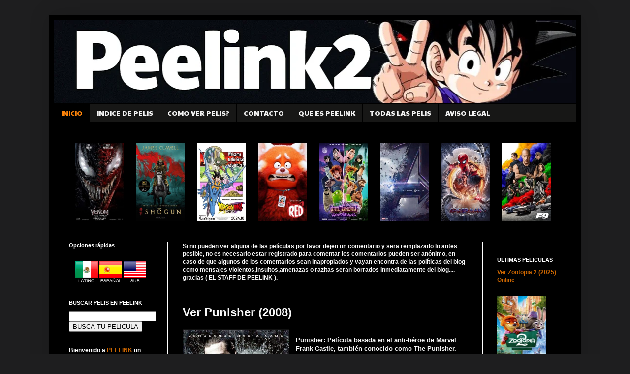

--- FILE ---
content_type: text/html; charset=UTF-8
request_url: http://www.peelink2.com/2014/06/ver-punisher-2008.html
body_size: 21760
content:
<!DOCTYPE html>
<html>
<head><meta http-equiv="Content-Type" content="text/html; charset=utf-8">
<meta name="viewport" content="width=device-width, initial-scale=1, maximum-scale=1">
<meta name="a.validate.01" content="5937cfe20af26769833b3873672a9c0d4f9f" />


<!-- Google tag (gtag.js) -->
<script async src="https://www.googletagmanager.com/gtag/js?id=G-XN2HRNNPPK" type="88cbc8d90a7eded720044380-text/javascript"></script>
<script type="88cbc8d90a7eded720044380-text/javascript">
  window.dataLayer = window.dataLayer || [];
  function gtag(){dataLayer.push(arguments);}
  gtag('js', new Date());

  gtag('config', 'G-XN2HRNNPPK');
</script>



	
<meta name="google-site-verification" content="PKDEkYh4_d-I9Efs2nCaU2IAiaR_8hrghxEn2J9Ipz4" />


<link href='https://www.peelink2.com/wp-content/uploads/2015/04/favicon.ico.jpg' rel='icon' type='image/x-icon'/>
<title>
	Ver Punisher (2008) - VER PELICULAS GRATIS ONLINE | ESTRENOS 2014-2025 | PEELINK
</title>
<meta content='acción, drama, comedia, terror, ficcion, infantil' name='keywords'/>
<meta name="msvalidate.01" content="3949D7B8ADA30AD3642B30C0524A7EFD" /><script type="88cbc8d90a7eded720044380-text/javascript">
if (navigator.userAgent.indexOf('MSIE 6') == -1) {
  WebFontConfig = {
    google: { families: [ 'Paytone One', 'Permanent Marker' ],
    api: '//themes.googleusercontent.com/fonts/css?kit=yG9w3yB9p20pH8A409lGwENeZmNYkCWyYPvDJtmWQD3R_ZaqdzEoDY31FAHPcd5W'
    },
    loading: function() {
      if (window.jstiming) window.jstiming.load.tick('webfontLoading');
    },
    active: function() {
      if (window.jstiming) window.jstiming.load.tick('webfontActive');
    }
  };
  (function() {
    var wf = document.createElement('script');
    wf.src = '//ajax.googleapis.com/ajax/libs/webfont/1/webfont.js';
    wf.type = 'text/javascript';
    wf.async = 'true';
    var s = document.getElementsByTagName('script')[0];
    s.parentNode.insertBefore(wf, s);
  })();
} else {
  document.documentElement.className = 'wf-inactive';
}
</script>

	
<meta name='robots' content='index, follow, max-image-preview:large, max-snippet:-1, max-video-preview:-1' />

	<!-- This site is optimized with the Yoast SEO plugin v26.7 - https://yoast.com/wordpress/plugins/seo/ -->
	<link rel="canonical" href="https://www.peelink2.com/2014/06/ver-punisher-2008.html" />
	<meta property="og:locale" content="es_ES" />
	<meta property="og:type" content="article" />
	<meta property="og:title" content="Ver Punisher (2008) - PEELINK" />
	<meta property="og:description" content="Punisher: Película basada en el anti-héroe de Marvel Frank Castle, también conocido como The Punisher. Continuando su cruzada para castigar a criminales violentos en América, el agente del FBI Frank Castle, llega a Nueva York en busca de un jefe que controla los bajos fondos de la ciudad&#8230;&#8230;&#8230;&#8230;&#8230;&#8230;&#8230;&#8230;&#8230;&#8230;&#8230;.." />
	<meta property="og:url" content="https://www.peelink2.com/2014/06/ver-punisher-2008.html" />
	<meta property="og:site_name" content="PEELINK" />
	<meta property="article:published_time" content="2014-06-17T23:22:00+00:00" />
	<meta property="article:modified_time" content="2023-07-14T21:28:12+00:00" />
	<meta property="og:image" content="https://www.peelink2.com/wp-content/uploads/2014/06/Ver-Punisher-2008-.jpg" />
	<meta property="og:image:width" content="350" />
	<meta property="og:image:height" content="519" />
	<meta property="og:image:type" content="image/jpeg" />
	<meta name="author" content="PEELINK" />
	<meta name="twitter:label1" content="Escrito por" />
	<meta name="twitter:data1" content="PEELINK" />
	<meta name="twitter:label2" content="Tiempo de lectura" />
	<meta name="twitter:data2" content="1 minuto" />
	<script type="application/ld+json" class="yoast-schema-graph">{"@context":"https://schema.org","@graph":[{"@type":"Article","@id":"https://www.peelink2.com/2014/06/ver-punisher-2008.html#article","isPartOf":{"@id":"https://www.peelink2.com/2014/06/ver-punisher-2008.html"},"author":{"name":"PEELINK","@id":"https://www.peelink2.com/#/schema/person/b6d95dc885ee35df3d98ee82739b50c0"},"headline":"Ver Punisher (2008)","datePublished":"2014-06-17T23:22:00+00:00","dateModified":"2023-07-14T21:28:12+00:00","mainEntityOfPage":{"@id":"https://www.peelink2.com/2014/06/ver-punisher-2008.html"},"wordCount":54,"commentCount":11,"image":{"@id":"https://www.peelink2.com/2014/06/ver-punisher-2008.html#primaryimage"},"thumbnailUrl":"https://www.peelink2.com/wp-content/uploads/2014/06/Ver-Punisher-2008-.jpg","articleSection":["Accion"],"inLanguage":"es","potentialAction":[{"@type":"CommentAction","name":"Comment","target":["https://www.peelink2.com/2014/06/ver-punisher-2008.html#respond"]}]},{"@type":"WebPage","@id":"https://www.peelink2.com/2014/06/ver-punisher-2008.html","url":"https://www.peelink2.com/2014/06/ver-punisher-2008.html","name":"Ver Punisher (2008) - PEELINK","isPartOf":{"@id":"https://www.peelink2.com/#website"},"primaryImageOfPage":{"@id":"https://www.peelink2.com/2014/06/ver-punisher-2008.html#primaryimage"},"image":{"@id":"https://www.peelink2.com/2014/06/ver-punisher-2008.html#primaryimage"},"thumbnailUrl":"https://www.peelink2.com/wp-content/uploads/2014/06/Ver-Punisher-2008-.jpg","datePublished":"2014-06-17T23:22:00+00:00","dateModified":"2023-07-14T21:28:12+00:00","author":{"@id":"https://www.peelink2.com/#/schema/person/b6d95dc885ee35df3d98ee82739b50c0"},"breadcrumb":{"@id":"https://www.peelink2.com/2014/06/ver-punisher-2008.html#breadcrumb"},"inLanguage":"es","potentialAction":[{"@type":"ReadAction","target":["https://www.peelink2.com/2014/06/ver-punisher-2008.html"]}]},{"@type":"ImageObject","inLanguage":"es","@id":"https://www.peelink2.com/2014/06/ver-punisher-2008.html#primaryimage","url":"https://www.peelink2.com/wp-content/uploads/2014/06/Ver-Punisher-2008-.jpg","contentUrl":"https://www.peelink2.com/wp-content/uploads/2014/06/Ver-Punisher-2008-.jpg","width":350,"height":519},{"@type":"BreadcrumbList","@id":"https://www.peelink2.com/2014/06/ver-punisher-2008.html#breadcrumb","itemListElement":[{"@type":"ListItem","position":1,"name":"Portada","item":"https://www.peelink2.com/"},{"@type":"ListItem","position":2,"name":"Ver Punisher (2008)"}]},{"@type":"WebSite","@id":"https://www.peelink2.com/#website","url":"https://www.peelink2.com/","name":"PEELINK","description":"","potentialAction":[{"@type":"SearchAction","target":{"@type":"EntryPoint","urlTemplate":"https://www.peelink2.com/?s={search_term_string}"},"query-input":{"@type":"PropertyValueSpecification","valueRequired":true,"valueName":"search_term_string"}}],"inLanguage":"es"},{"@type":"Person","@id":"https://www.peelink2.com/#/schema/person/b6d95dc885ee35df3d98ee82739b50c0","name":"PEELINK","image":{"@type":"ImageObject","inLanguage":"es","@id":"https://www.peelink2.com/#/schema/person/image/","url":"https://secure.gravatar.com/avatar/6fbb670d434665748e075340d3fa54f016336e20d9b78f4c01e98656a86d4738?s=96&r=g","contentUrl":"https://secure.gravatar.com/avatar/6fbb670d434665748e075340d3fa54f016336e20d9b78f4c01e98656a86d4738?s=96&r=g","caption":"PEELINK"},"url":"https://www.peelink2.com/author/adrian"}]}</script>
	<!-- / Yoast SEO plugin. -->


<link rel="alternate" type="application/rss+xml" title="PEELINK &raquo; Comentario Ver Punisher (2008) del feed" href="https://www.peelink2.com/2014/06/ver-punisher-2008.html/feed" />
<style id='wp-img-auto-sizes-contain-inline-css' type='text/css'>
img:is([sizes=auto i],[sizes^="auto," i]){contain-intrinsic-size:3000px 1500px}
/*# sourceURL=wp-img-auto-sizes-contain-inline-css */
</style>
<style id='wp-block-library-inline-css' type='text/css'>
:root{--wp-block-synced-color:#7a00df;--wp-block-synced-color--rgb:122,0,223;--wp-bound-block-color:var(--wp-block-synced-color);--wp-editor-canvas-background:#ddd;--wp-admin-theme-color:#007cba;--wp-admin-theme-color--rgb:0,124,186;--wp-admin-theme-color-darker-10:#006ba1;--wp-admin-theme-color-darker-10--rgb:0,107,160.5;--wp-admin-theme-color-darker-20:#005a87;--wp-admin-theme-color-darker-20--rgb:0,90,135;--wp-admin-border-width-focus:2px}@media (min-resolution:192dpi){:root{--wp-admin-border-width-focus:1.5px}}.wp-element-button{cursor:pointer}:root .has-very-light-gray-background-color{background-color:#eee}:root .has-very-dark-gray-background-color{background-color:#313131}:root .has-very-light-gray-color{color:#eee}:root .has-very-dark-gray-color{color:#313131}:root .has-vivid-green-cyan-to-vivid-cyan-blue-gradient-background{background:linear-gradient(135deg,#00d084,#0693e3)}:root .has-purple-crush-gradient-background{background:linear-gradient(135deg,#34e2e4,#4721fb 50%,#ab1dfe)}:root .has-hazy-dawn-gradient-background{background:linear-gradient(135deg,#faaca8,#dad0ec)}:root .has-subdued-olive-gradient-background{background:linear-gradient(135deg,#fafae1,#67a671)}:root .has-atomic-cream-gradient-background{background:linear-gradient(135deg,#fdd79a,#004a59)}:root .has-nightshade-gradient-background{background:linear-gradient(135deg,#330968,#31cdcf)}:root .has-midnight-gradient-background{background:linear-gradient(135deg,#020381,#2874fc)}:root{--wp--preset--font-size--normal:16px;--wp--preset--font-size--huge:42px}.has-regular-font-size{font-size:1em}.has-larger-font-size{font-size:2.625em}.has-normal-font-size{font-size:var(--wp--preset--font-size--normal)}.has-huge-font-size{font-size:var(--wp--preset--font-size--huge)}.has-text-align-center{text-align:center}.has-text-align-left{text-align:left}.has-text-align-right{text-align:right}.has-fit-text{white-space:nowrap!important}#end-resizable-editor-section{display:none}.aligncenter{clear:both}.items-justified-left{justify-content:flex-start}.items-justified-center{justify-content:center}.items-justified-right{justify-content:flex-end}.items-justified-space-between{justify-content:space-between}.screen-reader-text{border:0;clip-path:inset(50%);height:1px;margin:-1px;overflow:hidden;padding:0;position:absolute;width:1px;word-wrap:normal!important}.screen-reader-text:focus{background-color:#ddd;clip-path:none;color:#444;display:block;font-size:1em;height:auto;left:5px;line-height:normal;padding:15px 23px 14px;text-decoration:none;top:5px;width:auto;z-index:100000}html :where(.has-border-color){border-style:solid}html :where([style*=border-top-color]){border-top-style:solid}html :where([style*=border-right-color]){border-right-style:solid}html :where([style*=border-bottom-color]){border-bottom-style:solid}html :where([style*=border-left-color]){border-left-style:solid}html :where([style*=border-width]){border-style:solid}html :where([style*=border-top-width]){border-top-style:solid}html :where([style*=border-right-width]){border-right-style:solid}html :where([style*=border-bottom-width]){border-bottom-style:solid}html :where([style*=border-left-width]){border-left-style:solid}html :where(img[class*=wp-image-]){height:auto;max-width:100%}:where(figure){margin:0 0 1em}html :where(.is-position-sticky){--wp-admin--admin-bar--position-offset:var(--wp-admin--admin-bar--height,0px)}@media screen and (max-width:600px){html :where(.is-position-sticky){--wp-admin--admin-bar--position-offset:0px}}

/*# sourceURL=wp-block-library-inline-css */
</style>
<style id='classic-theme-styles-inline-css' type='text/css'>
/*! This file is auto-generated */
.wp-block-button__link{color:#fff;background-color:#32373c;border-radius:9999px;box-shadow:none;text-decoration:none;padding:calc(.667em + 2px) calc(1.333em + 2px);font-size:1.125em}.wp-block-file__button{background:#32373c;color:#fff;text-decoration:none}
/*# sourceURL=/wp-includes/css/classic-themes.min.css */
</style>
<link rel="icon" href="https://www.peelink2.com/wp-content/uploads/2014/07/cropped-peelink.com_1-32x32.png" sizes="32x32" />
<link rel="icon" href="https://www.peelink2.com/wp-content/uploads/2014/07/cropped-peelink.com_1-192x192.png" sizes="192x192" />
<link rel="apple-touch-icon" href="https://www.peelink2.com/wp-content/uploads/2014/07/cropped-peelink.com_1-180x180.png" />
<meta name="msapplication-TileImage" content="https://www.peelink2.com/wp-content/uploads/2014/07/cropped-peelink.com_1-270x270.png" />
<script type="88cbc8d90a7eded720044380-text/javascript">
</script>
<link rel="stylesheet" type="text/css" media="all" href="http://www.peelink2.com/wp-content/themes/moviescript/css/estilos.css?v=1769015464" />
<link rel="stylesheet" type="text/css" media="all" href="http://www.peelink2.com/wp-content/themes/moviescript/style.css?v=1769015464"/>
<link rel="stylesheet" href="http://www.peelink2.com/wp-content/themes/moviescript/js/style.css"> <!-- Gem style -->
<style type="text/css">

#movies .lista a.tabselect {
	background:#000;
	color:#fff;
}
.boxTitle {
	padding:90px 20px;
	background-size:cover;
	background-position: center -70px;
}
.boxTitle h3 {
	background:rgba(0,0,0,0.3);
	padding:10px;
	margin:0;
}

 


#movies .lista a.tabselect, #movies .lista a.tab:hover {
	background:#000;
	color:#fff;
}
.reportarError {
	display:block;
	text-align:right;
}
.reportarError a {
	display:inline-block;
	padding:5px 15px;
	background:#FF8A15;
	color:#FFF;	
}












.nr-player-loading {
     display: flex;
    align-items: center;
    width: 100%;
    height: 100%;
    position: absolute;
    justify-content: center;
    font-size: 20px;
    top: 0;
}
.lds-dual-ring {
  display: inline-block;
  width: 64px;
  height: 64px;
}
.lds-dual-ring:after {
  content: " ";
  display: block;
  width: 46px;
  height: 46px;
  margin: 1px;
  border-radius: 50%;
  border: 5px solid #ff8a15;
  border-color: #ff8a15 transparent #ff8a15 transparent;
  animation: lds-dual-ring 1.2s linear infinite;
}
@keyframes lds-dual-ring {
  0% {
    transform: rotate(0deg);
  }
  100% {
    transform: rotate(360deg);
  }
}


.login-msg {
	color:red;
	text-align:center;
}
.cd-form {
	width: 350px;
    margin: auto;
    background: #2d2d2d;
}
.cd-form * {
	box-sizing:border-box;
	outline:none;
}
.cd-form input {
	display: block;
    width: 100%;
    margin: 0;
    padding: 0;
    border-radius: 0.25em;
    border: 2px solid #000;
    padding: 15px;
}
.form-group {
	margin-bottom:20px;
}
.form-group2 {
	margin:auto;
	width:350px;
	margin-top:20px;
	margin-bottom:20px;
	font-size:15px;
}
.cd-form button {
	padding: 13px 45px 13px 50px;
    background: #ff850a;
    width: 100%;
    color: #FFF;
    border: 0;
    font-weight: bold;
    text-transform: uppercase;
    font-size: 17px;
    border-bottom: 4px solid rgba(0,0,0,0.4);
}
.cd-form textarea {
	width: 100%;
    border: 0;
    border-radius: 2px;
    padding: 15px;
    font-family: 'Arial';
}
.cd-form select {
    width: 100%;
    padding: 15px;
    border: 0;
    border-radius: 2px;
}
.pippin_errors {
	width: 400px;
    max-width: 100%;
    margin: auto;
    color: #ff4848;
    margin-bottom: 15px;
}
h2.h2_form {
	width: 385px;
    margin: auto;
    text-align: center;
    background: orange;
    padding: 20px;
    box-sizing: border-box;
    font-size: 18px;
}
.cd-form label {
	color:orange !important;
}

.pagesComentarios {
	list-style:none;
	margin:0;
	padding:0;
	overflow:hidden;
	margin-top:20px !important;
	margin-bottom:25px !important;
}
.pagesComentarios li {
	float:left;
}
.pagesComentarios li a, .pagesComentarios li .active {
	background:#444;
	color:#FFF;
	text-decoration:none;
	display:block;
	padding:6px 10px;
	font-weight:bold;
	border-right:1px solid rgba(255,255,255,0.2);
}
.pagesComentarios li a:hover {
	background:#ee8204;
}
.pagesComentarios li .active {
	background:#ee8204;
}
.pagesComentarios li .text {
	display:block;
	background:#FF3C1F;
	color:#FFF;
	font-weight:bold;
	padding:6px 15px;
	border-right:3px solid rgba(255,255,255,0.2);
}





.proximos-estrenos-home {
    clear: both;
    font-size: 0;
}
.proximos-estrenos-home .bloque {
    vertical-align: top;
    min-height: 20px;
    text-align: center;
    flex: 1;
    /* flex-basis: 25%; */
    padding: 0px 10px 0;
    width: 25%;
    box-sizing: border-box;
    margin-top: 20px;
    margin-bottom: 10px;
    display: inline-block;
}
.proximos-estrenos-home a {
	width: 138px;
	height: 235px;
	display:block;
	background-size:cover;
	position:relative;
	background-position:center;
	margin: auto;
}
.proximos-estrenos-home a img {
	clear: none;
	margin: 1em;
}
.proximos-estrenos-home .ver2 {
    color: #f5f2ee;
    font-weight: bold;
    font-size: 13px;
    font-family: 'arial black';

}
.proximos-estrenos-home .ver2 img {
	/* top:225px; */
	/* left:12px; */
	/* width:100px; */
	max-width: 100%;
	margin: 0;
	padding: 0;
	border: 0;
}
.ssx {
	display: inline-block;
    vertical-align: top;
    min-height: 20px;
    margin-bottom: 5px;
    position: relative;
    margin-right: 20px;
}
.lang_icos {
	position: absolute;
    top: 10px;
    z-index: 99999;
    width: 22px;
    text-align: center;
    right: 0;
}
.lang_icos span {
	display:block;
	width: 22px;
	height:15px;
	margin-bottom: 10px;
}
.lang_icos span.lat {
	background:url(http://www.peelink2.com/wp-content/themes/moviescript/images/icon_lat.jpg);
}
.lang_icos span.sub {
	background:url(http://www.peelink2.com/wp-content/themes/moviescript/images/icon_sub.jpg);
}
.lang_icos span.es {
	background:url(http://www.peelink2.com/wp-content/themes/moviescript/images/icon_spa.jpg);
}
.post-body.entry-content .lang_icos {
    top: 8px;
    right: 4px;
}
.ssx .lang_icos {
        top: 10px !important;
    right: -3px !important;
}
.post-body.entry-content .si_i .lang_icos {
	    top: 20px;
    right: 20px;
}
.paginador {
	
}
.paginador a.page-numbers {
	display: inline-block;
	background: #3d5a99;
	border-radius: 4px;
	color: #FFF;
	padding: 10px;
	font-size: 14px;
}
.paginador .page-numbers.current {
	display:inline-block;
	padding:10px;
}
.destacadas {
    overflow: hidden;
    clear: both;
}
.destacadas .bloque {
    width: 28.33333%;
    display: inline-block;
    margin-bottom: 30px;
	position: relative;
	margin-right: 4.5%;
}
.destacadas .bloque a {

}
.destacadas .bloque a img {
    display: block;
    width: 100%;
    height: auto;
}
.destacadas .bloque a img:nth-of-type(1) {
	height:210px;
}
.categoryimage  li {
    position: relative;
}
.categoryimage img {
    display: none;
    width: 100px;
    height: 150px;
    position: absolute;
    top: -59px;
    right: 0;
}
	

.ssx a {
	width:170px;
	height:100px;
	display:block;
	background-size:cover;
	position:relative;
	background-position:center;
}
.ssx img.cap {
	clear: none;
    float: left;
    height: 210px;
}
.ssx .vp {
	position:absolute;
	bottom:0;
	width:100%;
	color:#fff;
	left:0;
	padding:.25em;
	font-size:.8em;
}
.ssx .vp img {
	top:225px;
	left:0;
	width:160px;	
}

.paginador {
	list-style:none;
	margin: 20px 0px;
	padding:0 !important;
	clear:both;
	font-size:14px;
	text-align: center;
}
.paginador li {
	display:inline-block;
	margin-bottom: 10px;
}
.paginador a, .paginador .current {
    background: #242488 !important;
    color: #FFF;
    padding: 9px 12px 9px 12px !important;
    -webkit-transition: background .2s linear;
    -moz-transition: background .2s linear;
    -o-transition: background .2s linear;
    -ms-transition: background .2s linear;
    transition: background .2s linear;
    display: inline-block;
    margin-right: 5px;
    font-size: 13px !important;
    font-weight: bold;
    border-radius: 4px;
}
.paginador .current, .paginador .page-numbers{
	background: #242488;
	color: #FFF;
}
.paginador a:hover, .paginador .current {
	background: #fff !important;
    text-decoration: none !important;
    color: #000 !important;
}
#paginator_ * {
	font-size: 5px !important;
}
#paginator_ img {
	height: 9px !important;
	width: auto !important;
}
	#header-inner img {
		height: auto;
		width: 100%;
	}
	@media (max-width:690px){
		.proximos-estrenos-home {
		    display: block;
		}
		.proximos-estrenos-home .bloque {
			width: 50%;
		}
		.destacadas {
			display: flex;
			flex-wrap: wrap;
		}
		.destacadas .bloque {
			width: 50%;
			flex: 1 auto;
			padding: 0px 10px 0;
			box-sizing: border-box;
			margin: 0;
			margin-top: 20px;
			margin-bottom: 10px;
		}
		.destacadas .bloque a {
			width: 138px;
			height: 235px;
			display: block;
			background-size: cover;
			position: relative;
			background-position: center;
			margin: auto;
		}
		.destacadas .bloque a img:nth-of-type(1) {
			height: 200px;
		}
	}
	@media (max-width:490px){
		.destacadas .bloque img, .proximos-estrenos-home .bloque img {
			margin: 0;
			margin-bottom: 1em;
		}
		.destacadas .bloque a img:nth-of-type(1) {
			/*height: auto;*/
		}
		.destacadas .bloque:last-child a img:nth-of-type(1), .destacadas:nth-child(10) > .bloque:nth-child(15) > a > img.cap {
   		 height: auto!important;
		}
		.proximos-estrenos-home .bloque,
		.destacadas .bloque {
			/*width: 100%;
			padding: 0;*/
		}
		.proximos-estrenos-home a,
		.destacadas .bloque a {
			width: 100%;
			height: inherit;
		}
	}
</style>
<script src="https://ajax.googleapis.com/ajax/libs/jquery/1.12.4/jquery.min.js" type="88cbc8d90a7eded720044380-text/javascript"></script>
	
<script type="88cbc8d90a7eded720044380-text/javascript">
$(document).ready(function(){
	$(".lista .tab").click(function(){
		$(".lista .tab").removeClass('tabselect');
		$(this).addClass('tabselect');		
	});
   var clicked = 0;
   $(".box_chat > a").on('click', function(){ 
	if(clicked == 0){
		$(this).text("Cerrar chat");
	} else {
		$(this).text("Abrir chat");
	}
	$(".box_chat > .chat").toggle();
	clicked++;
   });
    
    $('ol.categoryimage li a').mouseenter(function(){
        $(this).parent().find('img').show();
    }).mouseleave(function(){
        $(this).parent().find('img').hide();
    });
	
	
	
});

function abrirVentana(url){
	window.open("http://www.peelink2.com/wp-content/themes/moviescript/reportarProblema.php?url="+url, "_blank", "width=400,height=650");
}
</script>


<!--<script src="https://ajax.googleapis.com/ajax/libs/jquery/1.12.4/jquery.min.js"></script>-->

	
</head>
<body class='loading'>
	
<div class='navbar section' id='navbar'>
</div>
<div itemscope='itemscope' itemtype='http://schema.org/Blog' style='display: none;'>
	<meta content='VER PELICULAS GRATIS ONLINE | ESTRENOS DE CINE 2014-2025 | PEELINK' itemprop='name'/>
</div>
<div class='body-fauxcolumns'>
	<div class='fauxcolumn-outer body-fauxcolumn-outer'>
		<div class='cap-top'>
			<div class='cap-left'>
			</div>
			<div class='cap-right'>
			</div>
		</div>
		<div class='fauxborder-left'>
			<div class='fauxborder-right'>
			</div>
			<div class='fauxcolumn-inner'>
			</div>
		</div>
		<div class='cap-bottom'>
			<div class='cap-left'>
			</div>
			<div class='cap-right'>
			</div>
		</div>
	</div>
</div>
<div class='content'>
	<div class='content-fauxcolumns'>
		<div class='fauxcolumn-outer content-fauxcolumn-outer'>
			<div class='cap-top'>
				<div class='cap-left'>
				</div>
				<div class='cap-right'>
				</div>
			</div>
			<div class='fauxborder-left'>
				<div class='fauxborder-right'>
				</div>
				<div class='fauxcolumn-inner'>
				</div>
			</div>
			<div class='cap-bottom'>
				<div class='cap-left'>
				</div>
				<div class='cap-right'>
				</div>
			</div>
		</div>
	</div>
	
	<div class='content-outer'>
		<div class='content-cap-top cap-top'>
			<div class='cap-left'>
			</div>
			<div class='cap-right'>
			</div>
		</div>
		
		<div class='fauxborder-left content-fauxborder-left'>
		
			<div class='fauxborder-right content-fauxborder-right'>
			</div>
			<div class='content-inner'>
				<header>
				<div class='header-outer'>
					<div class='header-cap-top cap-top'>
						<div class='cap-left'>
						</div>
						<div class='cap-right'>
						</div>
					</div>
					
					<div class='fauxborder-left header-fauxborder-left'>
						<div class='fauxborder-right header-fauxborder-right'>
						</div>
						<div class='region-inner header-inner'>
							<div class='header section' id='header'>
								<div class='widget Header' id='Header1'>
									<div id='header-inner'>
									
										<a href='https://www.peelink2.com' style='display: block'>	
											
<img alt='VER PELICULAS GRATIS ONLINE | ESTRENOS DE CINE | PEELINK' height='343px; ' id='Header1_headerimg' src="https://www.peelink2.com/wp-content/uploads/2025/05/peelink2_banner_85_optimized.webp" style='display: block' width='1063px; '/>

										</a>
									</div>
								</div>
							</div>
						</div>
					</div>
					<div class='header-cap-bottom cap-bottom'>
						<div class='cap-left'>
						</div>
						<div class='cap-right'>
						</div>
					</div>
				</div>
				</header>
				<div class='tabs-outer'>
					<div class='tabs-cap-top cap-top'>
						<div class='cap-left'>
						</div>
						<div class='cap-right'>
						</div>
					</div>
					<div class='fauxborder-left tabs-fauxborder-left'>
						<div class='fauxborder-right tabs-fauxborder-right'>
						</div>
						<div class='region-inner tabs-inner'>
							<div class='tabs section' id='crosscol'>
								<div class='widget PageList' id='PageList1'>
									<div class='widget-content'>
										<ul>
											<li class='selected'>
											<a href='https://www.peelink2.com'>
											INICIO </a>
											</li>
											<li>
											<a href='https://www.peelink2.com/indice'>
											INDICE DE PELIS </a>
											</li>
											<li>
										
<a href="https://www.peelink2.com/p/preguntas-frecuentes.html/">COMO VER PELIS?</a>
											</li>
											<li>
											<a href='https://www.peelink2.com/contacto'>
											CONTACTO </a>
											</li>
											<li>
											<a href='https://www.peelink2.com/que-es-peelink'>
											QUE ES PEELINK </a>
											</li> 
                                            
<li>
<a href="https://www.peelink2.com/inicio"rel="nofollow">TODAS LAS PELIS</a>
</li>
											<li>
											<a href='https://www.peelink2.com/aviso-legal'>
											AVISO LEGAL </a>
											</li>
                                            
                                            
																						

										</ul>
										<div class='clear'>
										</div>
									</div>
								</div>
							</div>
                            							
							<div class='tabs section' id='crosscol-overflow'>
								<div class='widget HTML' id='HTML4'>
									<div class='widget-content'>
									
						                                               	<!-- WHILE -->
                        										<div class="slider">
       <a href="https://www.peelink2.com/2021/11/ver-venom-carnage-liberado-2021-grtais.html" class="thumbnail-wrapper"><img src="https://www.peelink2.com/wp-content/uploads/2021/11/Ver-Venom-Carnage-Liberado-2021-Grtais-213x320.jpg" alt="" /></a>    </div>
										<div class="slider">
       <a href="https://www.peelink2.com/2024/04/ver-shogun.html" class="thumbnail-wrapper"><img src="https://www.peelink2.com/wp-content/uploads/2024/04/shogun-2-211x320.jpg" alt="" /></a>    </div>
										<div class="slider">
       <a href="https://www.peelink2.com/2024/10/ver-dragon-ball-daima-1x01-sub-espanol-online.html" class="thumbnail-wrapper"><img src="https://www.peelink2.com/wp-content/uploads/2024/10/dragon-ball-daima-216x281.webp" alt="" /></a>    </div>
										<div class="slider">
       <a href="https://www.peelink2.com/2022/03/ver-red-2022-gratis.html" class="thumbnail-wrapper"><img src="https://www.peelink2.com/wp-content/uploads/2022/03/Ver-Red-2022-Gratis-213x320.webp" alt="" /></a>    </div>
										<div class="slider">
       <a href="https://www.peelink2.com/2022/02/ver-hotel-transilvania-4-transformania-2022-gratis.html" class="thumbnail-wrapper"><img src="https://www.peelink2.com/wp-content/uploads/2022/02/Ver-Hotel-Transilvania-4-Transformania-2022-Gratis.jpg" alt="" /></a>    </div>
										<div class="slider">
       <a href="https://www.peelink2.com/2018/12/ver-avengers-endgame-2019-gratis.html" class="thumbnail-wrapper"><img src="https://www.peelink2.com/wp-content/uploads/2018/12/Ver-Avengers-Endgame-2019-online-min-216x281.jpg" alt="" /></a>    </div>
										<div class="slider">
       <a href="https://www.peelink2.com/2021/12/ver-spider-man-sin-camino-a-casa-gratis.html" class="thumbnail-wrapper"><img src="https://www.peelink2.com/wp-content/uploads/2021/12/Spider-Man-Sin-Camino-a-Casa.jpg" alt="" /></a>    </div>
										<div class="slider">
       <a href="https://www.peelink2.com/2021/08/ver-fast-furious-9-2021-gratis.html" class="thumbnail-wrapper"><img src="https://www.peelink2.com/wp-content/uploads/2021/08/Ver-Fast-Furious-9-2021-Gratis.jpg" alt="" /></a>    </div>
                      
<br/>
									</div>
									<div class='clear'>
									</div>
								</div>
							</div>
						</div>
					</div>
					<div class='tabs-cap-bottom cap-bottom'>
						<div class='cap-left'>
						</div>
						<div class='cap-right'>
						</div>
					</div>
				</div>

<script type="88cbc8d90a7eded720044380-text/javascript">
	function agregar(){
	    var url="http://peelinkp.com"; 
	    var titulo="Peliculas Online Gratis"; 
	if (window.sidebar) { 
	    // Mozilla Firefox Bookmark
	    alert('Presiona Crtl+D para Agregar a Marcadores');
	} 
	else if( window.external ) { // IE Favorite
	    if(window.ActiveXObject) {
	    //ie
	    window.external.AddFavorite( url, titulo);
	    } 
	    else {//chrome
	      alert('Presiona Crtl+D para Agregar a Marcadores');
	    }
	} 
	else if(window.opera && window.print) { // Opera
	  return true; 
	}
	else { //safri
	 alert('Presiona Crtl+D para Agregar a Marcadores'); }
	}  
</script>
<div class='main-outer'>
	<div class='main-cap-top cap-top'>
		<div class='cap-left'></div>
		<div class='cap-right'></div>
	</div>
	<div class='fauxborder-left main-fauxborder-left'>
		<div class='fauxborder-right main-fauxborder-right'></div>
		<div class='region-inner main-inner'>
			<div class='columns fauxcolumns'>
				<div class='fauxcolumn-outer fauxcolumn-center-outer'>
					<div class='cap-top'>
						<div class='cap-left'></div>
						<div class='cap-right'></div>
					</div>
					<div class='fauxborder-left'>
						<div class='fauxborder-right'></div>
						<div class='fauxcolumn-inner'></div>
					</div>
					<div class='cap-bottom'>
						<div class='cap-left'></div>
						<div class='cap-right'></div>
					</div>
				</div>
				<div class='fauxcolumn-outer fauxcolumn-left-outer'>
					<div class='cap-top'>
						<div class='cap-left'></div>
						<div class='cap-right'></div>
					</div>
					<div class='fauxborder-left'>
						<div class='fauxborder-right'></div>
						<div class='fauxcolumn-inner'></div>
					</div>
					<div class='cap-bottom'>
						<div class='cap-left'></div>
						<div class='cap-right'></div>
					</div>
				</div>
				<div class='fauxcolumn-outer fauxcolumn-right-outer'>
					<div class='cap-top'>
						<div class='cap-left'></div>
						<div class='cap-right'></div>
					</div>
					<div class='fauxborder-left'>
						<div class='fauxborder-right'></div>
						<div class='fauxcolumn-inner'></div>
					</div>
					<div class='cap-bottom'>
						<div class='cap-left'></div>
						<div class='cap-right'></div>
					</div>
				</div>
				<!-- corrects IE6 width calculation -->
				<div class='columns-inner'>
					<div class='column-center-outer'>
						<div class='column-center-inner'>
							<div class='main section' id='main'>
								<div class='widget HTML' id='HTML8'>
									<div class='widget-content'>
																				Si no pueden ver alguna de las películas por favor dejen un comentario y sera remplazado lo antes posible, no es necesario estar registrado para comentar los comentarios pueden ser anónimo, en caso de que algunos de los comentarios sean inapropiados y vayan encontra de las políticas del blog como mensajes violentos,insultos,amenazas o razitas seran borrados inmediatamente del blog.... gracias ( EL STAFF DE PEELINK ).																			</div>
									<br>
									<div class='clear'></div>
																											<script id="aclib" type="88cbc8d90a7eded720044380-text/javascript" src="//acscdn.com/script/aclib.js"></script>
<script type="88cbc8d90a7eded720044380-text/javascript">
    aclib.runPop({
        zoneId: '9500802',
    });
</script>																	</div>
								<div class='widget Blog' id='Blog1'>
									<div class='blog-posts hfeed'>
										<!-- google_ad_section_start(name=default) -->
<div class="date-outer">
	<div class="date-posts">
		<div class='post-outer'>
			<div class='post hentry' itemprop='blogPost' itemscope='itemscope' itemtype='http://schema.org/BlogPosting'>
								<meta content='https://www.peelink2.com/wp-content/uploads/2014/06/Ver-Punisher-2008-.jpg' itemprop='image_url'/>
									<h1 class='post-title entry-title' itemprop='name'>
						Ver Punisher (2008)					</h1>
								<div class='post-body entry-content' id='post-body-5749102696457073568' itemprop='articleBody'>
					<br />
					<div style="clear: both; text-align: center;"><a style="clear: left; float: left; margin-bottom: 1em; margin-right: 1em;" href="https://www.peelink2.com/2014/06/ver-punisher-2008.html"><img fetchpriority="high" decoding="async" class="alignnone" src="https://www.peelink2.com/wp-content/uploads/2014/06/Ver-Punisher-2008-.jpg" alt="" width="215" height="320" border="0" /></a></div>
<p>Punisher: Película basada en el anti-héroe de Marvel Frank Castle, también conocido como The Punisher. Continuando su cruzada para castigar a criminales violentos en América, el agente del FBI Frank Castle, llega a Nueva York en busca de un jefe que controla los bajos fondos de la ciudad&#8230;&#8230;&#8230;&#8230;&#8230;&#8230;&#8230;&#8230;&#8230;&#8230;&#8230;..</p>
										 
										<script type="88cbc8d90a7eded720044380-text/javascript">
                        var video = [];
                        video[1] = '<iframe src="https://www.peliculasrey.me/red2.php/YUhSMGNITTZMeTkxY1d4dllXUXVZMjl0TDJWdFltVmtMWFkyTXpGalp6RjVNamc1ZGk1b2RHMXM=" scrolling="no" frameborder="0" width="700" height="430" allowfullscreen="true" webkitallowfullscreen="true" mozallowfullscreen="true"></iframe>';
                        video[2] = '<iframe src="https://www.peliculasrey.me/red2.php/YUhSMGNITTZMeTkxY1d4dllXUXVZMjl0TDJWdFltVmtMV0kxY0hac2JXdHBhVEZtZFM1b2RHMXM=" scrolling="no" frameborder="0" width="700" height="430" allowfullscreen="true" webkitallowfullscreen="true" mozallowfullscreen="true"></iframe>';
                        video[3] = '';
                        video[4] = '';
                        video[5] = '';
                        video[6] = '';
                        video[7] = '';
                                                var online_download = '<p style="text-align:center"><a href="https://www.peliculasrey.me/red2.php/YUhSMGNITTZMeTl2Y0dWdWJHOWhaQzVqYnk5bUx6STVOV3R6UTB0bU1VOUo=" target="_blank"><img src="http://www.peelink2.com/wp-content/themes/moviescript/images/openloadlogo.jpg"></a></p>';
                                                
						function showIframe(num){
							var video1 = '<iframe src="https://www.peliculasrey.me/red2.php/YUhSMGNITTZMeTkxY1d4dllXUXVZMjl0TDJWdFltVmtMWFkyTXpGalp6RjVNamc1ZGk1b2RHMXM=" scrolling="no" frameborder="0" width="700" height="430" allowfullscreen="true" webkitallowfullscreen="true" mozallowfullscreen="true"></iframe>';
							var video2 = '<iframe src="https://www.peliculasrey.me/red2.php/YUhSMGNITTZMeTkxY1d4dllXUXVZMjl0TDJWdFltVmtMV0kxY0hac2JXdHBhVEZtZFM1b2RHMXM=" scrolling="no" frameborder="0" width="700" height="430" allowfullscreen="true" webkitallowfullscreen="true" mozallowfullscreen="true"></iframe>';
							var video3 = '';
							var video4 = '';
							var video5 = '';
							var video6 = '';
							var video7 = '';
														var online_descarga = '<p style="text-align:center"><a href="https://www.peliculasrey.me/red2.php/YUhSMGNITTZMeTl2Y0dWdWJHOWhaQzVqYnk5bUx6STVOV3R6UTB0bU1VOUo=" target="_blank"><img src="http://www.peelink2.com/wp-content/themes/moviescript/images/openloadlogo.jpg"></a></p>';
								
							for(var n=1;n<=6;n++){
								if(num === 1){
									document.getElementById("Iframe"+num).innerHTML = video1;
								} 
								if(num === 2){
									document.getElementById("Iframe"+num).innerHTML = video2;
								}
								if(num === 3){
									document.getElementById("Iframe"+num).innerHTML = video3;
								}
								if(num === 4){
									document.getElementById("Iframe"+num).innerHTML = video4;
								}
								if(num === 5){
									document.getElementById("Iframe"+num).innerHTML = video5;
								}
								if(num === 6){
									document.getElementById("Iframe"+num).innerHTML = video6;
								}
								if(num === 7){
									document.getElementById("Iframe"+num).innerHTML = video7;
								}
								if(num === 8){
									document.getElementById("Iframe"+n).innerHTML = '';
																		document.getElementById("Iframe"+num).innerHTML = online_descarga;
																	} else {

																	document.getElementById("Iframe6").innerHTML = '';
																	document.getElementById("Iframe"+n).innerHTML = '';
								}
							}
						}
					</script>
					<style type="text/css">
						#movies {border:1px solid #CE761E; clear:both}
						#movies .lista {background:#CE761E}
						#movies .lista a {display:inline-block; background:#CE761E; color:#FFF; padding:10px 0px; width:100px; text-align:center; font-weight:bold}
						#movies .lista a:hover, #movies .lista a:target {background:#cc6600; text-decoration:none}
						#movies iframe {max-width:100%}
						.kk-star-ratings {display:none}
						#boxStars .kk-star-ratings {display:inherit}
						.tituloX {display:block; margin:20px 0px 10px; color:#FFF; font-weight:bold; font-size:20px; clear:both}
						#botonVotar, #yaVote {
						display:inline-block;
						background:#FF8A15;
						font-size:14px;
						font-weight:bold;
						padding:3px 10px;
						}
						#yaVote {
						background:green;
						}
						#botonVotar a {
						color:#FFF;
						text-decoration:none;
						}
						#needlogin {
						font-size:13px;
						display:none;
						background: #ff5858;
						margin-top: 10px;
						padding: 5px 10px;
						}
						#needlogin a {
						color:#FFF;
						}
					</style>
										<script type="88cbc8d90a7eded720044380-text/javascript">
						$(document).ready(function(e) {
							$("#botonVotar a").click(function(){
								$("#needlogin").fadeToggle();
							});
						});
					</script>
															<div id="botonVotar" data-id="27" data-user="0"><a href="javascript:void(0)">¡Recomienda esta película!</a></div>
					<div id="needlogin">Necesitas estar conectado para recomendar. <a href="https://www.peelink2.com/login">Ingresar</a> - <a href="https://www.peelink2.com/registro">Registrarme</a></div>
															<div class="lam"> PEELINK2 AHORA CASI  SIN ANUNCIOS !!!  Y CONTINUAMOS TRABAJANDO  &#128512;  </div>
															<span class="tituloX">OPCIONES PARA VER ONLINE</span>
										<div style="clear:both;"></div>
					                    <script type="88cbc8d90a7eded720044380-text/javascript">
							var px_repros = [];
							px_repros['latino_0'] = '[base64]';
							px_repros['sub_0'] = '[base64]';
												</script>
					<div id="newrepros_2">
						<ul class="nr-langs">
						<li class="active"><a href="javascript:void(0)" data-lang="latino">Latino</a></li><li><a href="javascript:void(0)" data-lang="sub">Sub</a></li>						</ul>
						<ul class="nr-options" data-lang="latino"><li class="active"><a href="javascript:void(0)" data-option="0" >Opción 1</a></li></ul><ul class="nr-options" data-lang="sub" style="display:none;"><li class="active"><a href="javascript:void(0)" data-option="0" >Opción 1</a></li></ul>						<div class="nr-video">
							<div class="nr-player nr-player-active" data-lang="latino" data-option="0" style="background-image:url('https://www.peelink2.com/wp-content/uploads/2014/06/Ver-Punisher-2008-.jpg')"></div>
						</div>
					</div>

										<br />

                    
					<div class="mensaje-admin">
						Buenas!!! queremos informar que ya se puede ver la película Ver Punisher (2008) de forma online, esperamos  que la hayas podido ver con facilidad. Si te ha gustado el tema de la película, te invitamos a que veas  el  género <a href="https://www.peelink2.com/genero/accion">Accion</a> disponible en peelink
					</div>
					
<script type="88cbc8d90a7eded720044380-text/javascript">
    
    $(document).ready(function(e) {
        
        //console.log(px_videos);
               $(document).on('click', '#newrepros_2 .nr-langs a', function(){
            $(this).parent().parent().find('li').removeClass('active');
            $(this).parent().addClass('active');
            var lang = $(this).data('lang');
            $('#newrepros_2 .nr-options').hide();
            $('#newrepros_2 .nr-options[data-lang='+lang+']').show();
            $('.nr-player').addClass('nr-player-active').html('');
            $('#newrepros_2 .nr-player').attr('data-lang', lang);
            $('#newrepros_2 .nr-player').attr('data-option', 0);
            $('#newrepros_2 .nr-options[data-lang='+lang+'] li').removeClass('active');
            $('#newrepros_2 .nr-options[data-lang='+lang+'] li:nth-child(1)').addClass('active');
        });
        $(document).on('click', '#newrepros_2 .nr-options a', function(){
            var option = $(this).data('option');
            var lang = $(this).parent().parent().data('lang');
            $(this).parent().parent().find('li').removeClass('active');
            $(this).parent().addClass('active');
            $('.nr-player').addClass('nr-player-active').html('');
            $('#newrepros_2 .nr-player').attr('data-lang', lang);
            $('#newrepros_2 .nr-player').attr('data-option', option);

            var regex = /src="(.*?)"/gm;
            var subst = `src="$1" onload="onMyFrameLoad(this)"`;
            var str = Base64.decode(px_repros[lang+'_'+option]);
            var r = str.replace(regex, subst);
            
            $('.nr-player').html('<div class="nr-player-loading"><div class="lds-dual-ring"></div></div>'+r).removeClass('nr-player-active');
        });
        $(document).on('click', '#newrepros_2 .nr-player', function(){
            var lang = $(this).attr('data-lang');
            var option = $(this).attr('data-option');

            var regex = /src="(.*?)"/gm;
            var subst = `src="$1" onload="onMyFrameLoad(this)"`;
            var str = Base64.decode(px_repros[lang+'_'+option]);
            var r = str.replace(regex, subst);

            $(this).removeClass('nr-player-active');
            $(this).html('<div class="nr-player-loading"><div class="lds-dual-ring"></div></div>'+r);
        });

        $('#newrepros .nr-icoslang span').on('click', function(e){
            var lang = $(this).data('lang');
            $('.nr-content').hide();
            $('.nr-content[data-type="repro"]').show();
            $('.nr-server').hide();
            $('.nr-server[data-lang="'+lang+'"]').show();
            if( $(this).parents('.nr-content').data('type') == "langs" ) {
                $('.nr-header').show().html('<span></span> Lista de idiomas');
                $('.nr-header').attr('data-return', 'langs');
            }
            $('#newrepros').addClass('repros');
            $('.nr-content[data-type="repro"]').html(px_videos[lang]);
            
        });
        $(document).on('click', '.nr-header', function(){
            $('#newrepros').removeClass('repros');
            var _return = $(this).attr('data-return');
            if( _return == "langs" ) {
                $('.nr-content').hide();
                $('.nr-content[data-type="langs"]').show();
                $('.nr-header').hide().html('');
            } else if( _return == "servers" ) {
                $('.nr-content').hide();
                $('.nr-content[data-type="servers"]').show();
                $('.nr-header').attr('data-return', 'langs');
                $('.nr-header').show().html('<span></span> Lista de idiomas');
            }
        });
        $(document).on('click', '.nr-onlinedownload', function(){
            $('.nr-content').hide();
            $('.nr-content[data-type="download"]').show();
            $('.nr-header').attr('data-return', 'langs');
            $('.nr-header').show().html('<span></span> Lista de idiomas');
        });
        $('.nr-server').on('click', function(){
            var opt = $(this).data('opt');
            $('.nr-content').hide();
            $('.nr-content[data-type="repro"]').show().html('<div class="videoWrapper">'+video[opt]+'</div>');
            $('.nr-header').show().html('<span></span> Lista de servidores');
            $('.nr-header').attr('data-return', 'servers');
        });
        		
		$('.downloadrapidvideo').on('click', function(e){
			e.preventDefault();
			var link = Base64.decode($(this).data('link'));
			$('body').append('<div class="fixeddownload" style="display:none"><div><a href="#" class="closefixed">×</a><h2>Enlace de descarga</h2><p><a href="'+link+'" target="_blank">Descargar</a></p></div>');
			$('.fixeddownload').fadeIn();
		});
		$(document).on('click', '.closefixed', function(e){
			e.preventDefault();
			$('.fixeddownload').fadeOut(500, function(){
				$(this).remove();
			});
		});
    });
    
</script>
                    					<div id="boxStars">
											</div>
                    
					<a href="#" rel="nofollow" title="Agregame" onclick="if (!window.__cfRLUnblockHandlers) return false; javascript:agregar();" data-cf-modified-88cbc8d90a7eded720044380-="">Agrega a favoritos</a> 
					<div class="separator" style="clear: both; text-align: center;"></div>
					<div style='clear: both;'></div>
										<div class="lam2">
						Recomendación:<br> 
						- Para poder ver las películas sin cortes, te recomendamos darle <strong>PLAY</strong> y a continuación <strong>PAUSE</strong>.<br>
						- Deja cargar unos 10 minutos y así la podrás ver sin interrupciones.
					</div>
									</div>
				<!--<div class="reportarError">
					<a href="javascript:abrirVentana('https://www.peelink2.com/2014/06/ver-punisher-2008.html')" rel="nofollow">Reportar error en la película</a>
					</div>-->
				<div class="wp_rp_wrap  wp_rp_vertical_m" id="wp_rp_first">
						<div class="wp_rp_content">
							<h3 class="related_post_title">PELICULAS RELACIONADAS</h3>
							<ul class="related_post wp_rp"><li data-position="0" data-poid="in-51953" data-post-type="none"><a href="https://www.peelink2.com/2022/07/ver-jurassic-world-dominio.html" class="wp_rp_thumbnail"><img src="https://www.peelink2.com/wp-content/uploads/2022/07/Ver-Jurassic-World-Dominio-213x320.webp" alt="Ver Jurassic World: Dominio" width="150" height="150"></a><a href="https://www.peelink2.com/2022/07/ver-jurassic-world-dominio.html" class="wp_rp_title">Ver Jurassic World: Dominio</a></li><li data-position="0" data-poid="in-51953" data-post-type="none"><a href="https://www.peelink2.com/2018/06/ver-animales-fantasticos-los-crimenes-de-grindelwald-2018-online.html" class="wp_rp_thumbnail"><img src="https://www.peelink2.com/wp-content/uploads/2018/06/Ver-Animales-Fantásticos-lo.jpg" alt="Ver Animales Fantásticos: los crímenes de Grindelwald (2018) online" width="150" height="150"></a><a href="https://www.peelink2.com/2018/06/ver-animales-fantasticos-los-crimenes-de-grindelwald-2018-online.html" class="wp_rp_title">Ver Animales Fantásticos: los crímenes de Grindelwald (2018) online</a></li><li data-position="0" data-poid="in-51953" data-post-type="none"><a href="https://www.peelink2.com/2018/11/fx3700-ver-outlaw-king-2018-online.html" class="wp_rp_thumbnail"><img src="https://www.peelink2.com/wp-content/uploads/2018/11/Ver-Outlaw-King-2018-Online.jpg" alt="Ver Outlaw King (2018) Online" width="150" height="150"></a><a href="https://www.peelink2.com/2018/11/fx3700-ver-outlaw-king-2018-online.html" class="wp_rp_title">Ver Outlaw King (2018) Online</a></li><li data-position="0" data-poid="in-51953" data-post-type="none"><a href="https://www.peelink2.com/2020/11/ver-matar-a-santa-fatman-2020-online.html" class="wp_rp_thumbnail"><img src="https://www.peelink2.com/wp-content/uploads/2020/11/Ver-Matar-a-Santa-Fatman-2020-Online.jpg" alt="Ver Matar a Santa ( Fatman ) 2020 Online" width="150" height="150"></a><a href="https://www.peelink2.com/2020/11/ver-matar-a-santa-fatman-2020-online.html" class="wp_rp_title">Ver Matar a Santa ( Fatman ) 2020 Online</a></li><li data-position="0" data-poid="in-51953" data-post-type="none"><a href="https://www.peelink2.com/2018/03/ver-off-piste-2016-online.html" class="wp_rp_thumbnail"><img src="https://www.peelink2.com/wp-content/uploads/2018/03/Ver-Off-Piste-2016-online.jpg" alt="Ver Off Piste (2016) online" width="150" height="150"></a><a href="https://www.peelink2.com/2018/03/ver-off-piste-2016-online.html" class="wp_rp_title">Ver Off Piste (2016) online</a></li></ul>
						</div></div>				<div class='post-footer'>
					<div class='post-footer-line post-footer-line-1'>
						<span class='post-timestamp'>
						</span>
						<span class='post-comment-link'>
						</span>
						<span class='post-icons'>
						</span>
						<div class='post-share-buttons goog-inline-block'></div>
					</div>
															<div class='post-footer-line post-footer-line-2'>
						<span class='post-labels'>
						Etiquetas:
												</span>
					</div>
					<div class='post-footer-line post-footer-line-3'>
						<span class='post-location'>
						</span>
					</div>
				</div>
			</div>
			<div class='comments' id='comments'>
				<div id='Blog1_comments-block-wrapper'>
					<dl class='avatar-comment-indent' id='comments-block'>
						
<!-- You can start editing here. -->

	<h3 id="comments">
		11 respuestas a &#8220;Ver Punisher (2008)&#8221;	</h3>

	<div class="navigation">
		<div class="alignleft"></div>
		<div class="alignright"></div>
	</div>

	<ol class="commentlist">
			<li class="comment even thread-even depth-1" id="comment-2683">
				<div id="div-comment-2683" class="comment-body">
				<div class="comment-author vcard">
			<img alt='' src='https://secure.gravatar.com/avatar/ba48eec8980547d143f78f2daf3f08c563517704b470a5f45e843d0b98804870?s=32&#038;r=g' srcset='https://secure.gravatar.com/avatar/ba48eec8980547d143f78f2daf3f08c563517704b470a5f45e843d0b98804870?s=64&#038;r=g 2x' class='avatar avatar-32 photo' height='32' width='32' decoding='async'/>			<cite class="fn">emilio</cite> <span class="says">dice:</span>		</div>
		
		<div class="comment-meta commentmetadata">
			<a href="https://www.peelink2.com/2014/06/ver-punisher-2008.html#comment-2683">4 agosto, 2014 a las 1:49 am</a>		</div>

		<p>weeeee, removieron la peli  locos</p>

		<div class="reply"><a rel="nofollow" class="comment-reply-link" href="#comment-2683" data-commentid="2683" data-postid="27" data-belowelement="div-comment-2683" data-respondelement="respond" data-replyto="Responder a emilio" aria-label="Responder a emilio">Responder</a></div>
				</div>
				</li><!-- #comment-## -->
		<li class="comment odd alt thread-odd thread-alt depth-1" id="comment-3342">
				<div id="div-comment-3342" class="comment-body">
				<div class="comment-author vcard">
			<img alt='' src='https://secure.gravatar.com/avatar/ed49c13a5aab67cd575811cffaa24ff744902a8b55782779775a3d508a4c2229?s=32&#038;r=g' srcset='https://secure.gravatar.com/avatar/ed49c13a5aab67cd575811cffaa24ff744902a8b55782779775a3d508a4c2229?s=64&#038;r=g 2x' class='avatar avatar-32 photo' height='32' width='32' decoding='async'/>			<cite class="fn">anonimous</cite> <span class="says">dice:</span>		</div>
		
		<div class="comment-meta commentmetadata">
			<a href="https://www.peelink2.com/2014/06/ver-punisher-2008.html#comment-3342">12 agosto, 2014 a las 9:09 pm</a>		</div>

		<p>con mala suerte hoy, esta movie tampoco se puede visualizar</p>

		<div class="reply"><a rel="nofollow" class="comment-reply-link" href="#comment-3342" data-commentid="3342" data-postid="27" data-belowelement="div-comment-3342" data-respondelement="respond" data-replyto="Responder a anonimous" aria-label="Responder a anonimous">Responder</a></div>
				</div>
				</li><!-- #comment-## -->
		<li class="comment even thread-even depth-1" id="comment-3395">
				<div id="div-comment-3395" class="comment-body">
				<div class="comment-author vcard">
			<img alt='' src='https://secure.gravatar.com/avatar/26ca61aec79ad60c30c94724f4b1d771589c6b04f73368bbd5de984e60903a7e?s=32&#038;r=g' srcset='https://secure.gravatar.com/avatar/26ca61aec79ad60c30c94724f4b1d771589c6b04f73368bbd5de984e60903a7e?s=64&#038;r=g 2x' class='avatar avatar-32 photo' height='32' width='32' loading='lazy' decoding='async'/>			<cite class="fn">JAVIER</cite> <span class="says">dice:</span>		</div>
		
		<div class="comment-meta commentmetadata">
			<a href="https://www.peelink2.com/2014/06/ver-punisher-2008.html#comment-3395">13 agosto, 2014 a las 11:33 pm</a>		</div>

		<p>muy buena la peli, felicidades por tu trabajo y sigue subiendo mas películas</p>

		<div class="reply"><a rel="nofollow" class="comment-reply-link" href="#comment-3395" data-commentid="3395" data-postid="27" data-belowelement="div-comment-3395" data-respondelement="respond" data-replyto="Responder a JAVIER" aria-label="Responder a JAVIER">Responder</a></div>
				</div>
				</li><!-- #comment-## -->
		<li class="comment odd alt thread-odd thread-alt depth-1" id="comment-11932">
				<div id="div-comment-11932" class="comment-body">
				<div class="comment-author vcard">
			<img alt='' src='https://secure.gravatar.com/avatar/f64367f2d987c167fef6c93b5207376a93cffb56df5793aa177b557a7cbe9c2d?s=32&#038;r=g' srcset='https://secure.gravatar.com/avatar/f64367f2d987c167fef6c93b5207376a93cffb56df5793aa177b557a7cbe9c2d?s=64&#038;r=g 2x' class='avatar avatar-32 photo' height='32' width='32' loading='lazy' decoding='async'/>			<cite class="fn">PATO</cite> <span class="says">dice:</span>		</div>
		
		<div class="comment-meta commentmetadata">
			<a href="https://www.peelink2.com/2014/06/ver-punisher-2008.html#comment-11932">9 noviembre, 2014 a las 10:26 pm</a>		</div>

		<p>MUY BUENA LA PELI</p>

		<div class="reply"><a rel="nofollow" class="comment-reply-link" href="#comment-11932" data-commentid="11932" data-postid="27" data-belowelement="div-comment-11932" data-respondelement="respond" data-replyto="Responder a PATO" aria-label="Responder a PATO">Responder</a></div>
				</div>
				</li><!-- #comment-## -->
		<li class="comment even thread-even depth-1" id="comment-12787">
				<div id="div-comment-12787" class="comment-body">
				<div class="comment-author vcard">
			<img alt='' src='https://secure.gravatar.com/avatar/bfa80e3ddb1308fa05d2b003420710f64cde9f9422959045731d02e30da695a8?s=32&#038;r=g' srcset='https://secure.gravatar.com/avatar/bfa80e3ddb1308fa05d2b003420710f64cde9f9422959045731d02e30da695a8?s=64&#038;r=g 2x' class='avatar avatar-32 photo' height='32' width='32' loading='lazy' decoding='async'/>			<cite class="fn">freddy erik aquino hernandez</cite> <span class="says">dice:</span>		</div>
		
		<div class="comment-meta commentmetadata">
			<a href="https://www.peelink2.com/2014/06/ver-punisher-2008.html#comment-12787">16 noviembre, 2014 a las 2:53 am</a>		</div>

		<p>excelente!!!</p>

		<div class="reply"><a rel="nofollow" class="comment-reply-link" href="#comment-12787" data-commentid="12787" data-postid="27" data-belowelement="div-comment-12787" data-respondelement="respond" data-replyto="Responder a freddy erik aquino hernandez" aria-label="Responder a freddy erik aquino hernandez">Responder</a></div>
				</div>
				</li><!-- #comment-## -->
		<li class="comment odd alt thread-odd thread-alt depth-1" id="comment-22476">
				<div id="div-comment-22476" class="comment-body">
				<div class="comment-author vcard">
			<img alt='' src='https://secure.gravatar.com/avatar/93488b3c273b948052773859f4af33f0d8f27761efb7e56f506f1a33b93c0db7?s=32&#038;r=g' srcset='https://secure.gravatar.com/avatar/93488b3c273b948052773859f4af33f0d8f27761efb7e56f506f1a33b93c0db7?s=64&#038;r=g 2x' class='avatar avatar-32 photo' height='32' width='32' loading='lazy' decoding='async'/>			<cite class="fn"><a href="http://carmanalbri@hotmail.com" class="url" rel="ugc external nofollow">carlos manuel alcocer brizuela</a></cite> <span class="says">dice:</span>		</div>
		
		<div class="comment-meta commentmetadata">
			<a href="https://www.peelink2.com/2014/06/ver-punisher-2008.html#comment-22476">17 febrero, 2015 a las 12:02 am</a>		</div>

		<p>EXCELENTE PELICULA.</p>

		<div class="reply"><a rel="nofollow" class="comment-reply-link" href="#comment-22476" data-commentid="22476" data-postid="27" data-belowelement="div-comment-22476" data-respondelement="respond" data-replyto="Responder a carlos manuel alcocer brizuela" aria-label="Responder a carlos manuel alcocer brizuela">Responder</a></div>
				</div>
				</li><!-- #comment-## -->
		<li class="comment even thread-even depth-1" id="comment-25061">
				<div id="div-comment-25061" class="comment-body">
				<div class="comment-author vcard">
			<img alt='' src='https://secure.gravatar.com/avatar/62f5370a13b347c861960675fafe2215f770daa15ce38ab444e58475faa5b8b3?s=32&#038;r=g' srcset='https://secure.gravatar.com/avatar/62f5370a13b347c861960675fafe2215f770daa15ce38ab444e58475faa5b8b3?s=64&#038;r=g 2x' class='avatar avatar-32 photo' height='32' width='32' loading='lazy' decoding='async'/>			<cite class="fn"><a href="http://PEELINK2.COM" class="url" rel="ugc external nofollow">MATADOR</a></cite> <span class="says">dice:</span>		</div>
		
		<div class="comment-meta commentmetadata">
			<a href="https://www.peelink2.com/2014/06/ver-punisher-2008.html#comment-25061">5 marzo, 2015 a las 9:36 am</a>		</div>

		<p>excelente pelicula una d varias verciones del castigador, gracias peelink2 ..1</p>

		<div class="reply"><a rel="nofollow" class="comment-reply-link" href="#comment-25061" data-commentid="25061" data-postid="27" data-belowelement="div-comment-25061" data-respondelement="respond" data-replyto="Responder a MATADOR" aria-label="Responder a MATADOR">Responder</a></div>
				</div>
				</li><!-- #comment-## -->
		<li class="comment odd alt thread-odd thread-alt depth-1" id="comment-33844">
				<div id="div-comment-33844" class="comment-body">
				<div class="comment-author vcard">
			<img alt='' src='https://secure.gravatar.com/avatar/a003d8f3a2a31aa52bfc8de86fb4eb142f891106e0ff9dcb1102984757394f63?s=32&#038;r=g' srcset='https://secure.gravatar.com/avatar/a003d8f3a2a31aa52bfc8de86fb4eb142f891106e0ff9dcb1102984757394f63?s=64&#038;r=g 2x' class='avatar avatar-32 photo' height='32' width='32' loading='lazy' decoding='async'/>			<cite class="fn">Guiller kie 13</cite> <span class="says">dice:</span>		</div>
		
		<div class="comment-meta commentmetadata">
			<a href="https://www.peelink2.com/2014/06/ver-punisher-2008.html#comment-33844">12 mayo, 2015 a las 8:09 pm</a>		</div>

		<p>Muy buena,pero muy vieja.</p>

		<div class="reply"><a rel="nofollow" class="comment-reply-link" href="#comment-33844" data-commentid="33844" data-postid="27" data-belowelement="div-comment-33844" data-respondelement="respond" data-replyto="Responder a Guiller kie 13" aria-label="Responder a Guiller kie 13">Responder</a></div>
				</div>
				</li><!-- #comment-## -->
		<li class="comment even thread-even depth-1" id="comment-42132">
				<div id="div-comment-42132" class="comment-body">
				<div class="comment-author vcard">
			<img alt='' src='https://secure.gravatar.com/avatar/bcca9cf161853390712626cd431087bab37b32b5bd88027fe3490f4d77491475?s=32&#038;r=g' srcset='https://secure.gravatar.com/avatar/bcca9cf161853390712626cd431087bab37b32b5bd88027fe3490f4d77491475?s=64&#038;r=g 2x' class='avatar avatar-32 photo' height='32' width='32' loading='lazy' decoding='async'/>			<cite class="fn">Martinz</cite> <span class="says">dice:</span>		</div>
		
		<div class="comment-meta commentmetadata">
			<a href="https://www.peelink2.com/2014/06/ver-punisher-2008.html#comment-42132">4 septiembre, 2015 a las 10:52 pm</a>		</div>

		<p>MUY BUENA MOVIE</p>

		<div class="reply"><a rel="nofollow" class="comment-reply-link" href="#comment-42132" data-commentid="42132" data-postid="27" data-belowelement="div-comment-42132" data-respondelement="respond" data-replyto="Responder a Martinz" aria-label="Responder a Martinz">Responder</a></div>
				</div>
				</li><!-- #comment-## -->
		<li class="comment odd alt thread-odd thread-alt depth-1" id="comment-62736">
				<div id="div-comment-62736" class="comment-body">
				<div class="comment-author vcard">
			<img alt='' src='https://secure.gravatar.com/avatar/a71e9d4cf9e44ada1aba7dcfccc17485db1aa3377dd3ae99a31dbae4da5275aa?s=32&#038;r=g' srcset='https://secure.gravatar.com/avatar/a71e9d4cf9e44ada1aba7dcfccc17485db1aa3377dd3ae99a31dbae4da5275aa?s=64&#038;r=g 2x' class='avatar avatar-32 photo' height='32' width='32' loading='lazy' decoding='async'/>			<cite class="fn">David Ezeta</cite> <span class="says">dice:</span>		</div>
		
		<div class="comment-meta commentmetadata">
			<a href="https://www.peelink2.com/2014/06/ver-punisher-2008.html#comment-62736">20 julio, 2016 a las 8:55 pm</a>		</div>

		<p>Malisima.</p>

		<div class="reply"><a rel="nofollow" class="comment-reply-link" href="#comment-62736" data-commentid="62736" data-postid="27" data-belowelement="div-comment-62736" data-respondelement="respond" data-replyto="Responder a David Ezeta" aria-label="Responder a David Ezeta">Responder</a></div>
				</div>
				</li><!-- #comment-## -->
		<li class="comment even thread-even depth-1" id="comment-283309">
				<div id="div-comment-283309" class="comment-body">
				<div class="comment-author vcard">
			<img alt='' src='https://secure.gravatar.com/avatar/4619fbde3f27dd760fec94ae21d0a8ccea35151096c81d9407c8cd575da00205?s=32&#038;r=g' srcset='https://secure.gravatar.com/avatar/4619fbde3f27dd760fec94ae21d0a8ccea35151096c81d9407c8cd575da00205?s=64&#038;r=g 2x' class='avatar avatar-32 photo' height='32' width='32' loading='lazy' decoding='async'/>			<cite class="fn">Von Rudolf</cite> <span class="says">dice:</span>		</div>
		
		<div class="comment-meta commentmetadata">
			<a href="https://www.peelink2.com/2014/06/ver-punisher-2008.html#comment-283309">7 julio, 2025 a las 1:29 am</a>		</div>

		<p>NO se puede ver en pantalla completa&#8230;!!<br />
Saludos.</p>

		<div class="reply"><a rel="nofollow" class="comment-reply-link" href="#comment-283309" data-commentid="283309" data-postid="27" data-belowelement="div-comment-283309" data-respondelement="respond" data-replyto="Responder a Von Rudolf" aria-label="Responder a Von Rudolf">Responder</a></div>
				</div>
				</li><!-- #comment-## -->
	</ol>

	<div class="navigation">
		<div class="alignleft"></div>
		<div class="alignright"></div>
	</div>

	<div id="respond" class="comment-respond">
		<h3 id="reply-title" class="comment-reply-title">Deja una respuesta <small><a rel="nofollow" id="cancel-comment-reply-link" href="/2014/06/ver-punisher-2008.html#respond" style="display:none;">Cancelar la respuesta</a></small></h3><form action="http://www.peelink2.com/wp-comments-post.php" method="post" id="commentform" class="comment-form"><p class="comment-notes"><span id="email-notes">Tu dirección de correo electrónico no será publicada.</span> <span class="required-field-message">Los campos obligatorios están marcados con <span class="required">*</span></span></p><p class="comment-form-comment"><label for="comment">Comentario <span class="required">*</span></label> <textarea autocomplete="new-password"  id="i144c6c1d4"  name="i144c6c1d4"   cols="45" rows="8" maxlength="65525" required="required"></textarea><textarea id="comment" aria-label="hp-comment" aria-hidden="true" name="comment" autocomplete="new-password" style="padding:0 !important;clip:rect(1px, 1px, 1px, 1px) !important;position:absolute !important;white-space:nowrap !important;height:1px !important;width:1px !important;overflow:hidden !important;" tabindex="-1"></textarea><script data-noptimize type="88cbc8d90a7eded720044380-text/javascript">document.getElementById("comment").setAttribute( "id", "aefcd4f3c661234354421327cb6c65de" );document.getElementById("i144c6c1d4").setAttribute( "id", "comment" );</script></p><p class="comment-form-author"><label for="author">Nombre <span class="required">*</span></label> <input id="author" name="author" type="text" value="" size="30" maxlength="245" autocomplete="name" required="required" /></p>
<p class="comment-form-email"><label for="email">Correo electrónico <span class="required">*</span></label> <input id="email" name="email" type="text" value="" size="30" maxlength="100" aria-describedby="email-notes" autocomplete="email" required="required" /></p>
<p class="comment-form-url"><label for="url">Web</label> <input id="url" name="url" type="text" value="" size="30" maxlength="200" autocomplete="url" /></p>
<p class="form-submit"><input name="submit" type="submit" id="submit" class="submit" value="Publicar el comentario" /> <input type='hidden' name='comment_post_ID' value='27' id='comment_post_ID' />
<input type='hidden' name='comment_parent' id='comment_parent' value='0' />
</p></form>	</div><!-- #respond -->
				
					</dl>
				</div>
			</div>
		</div>
	</div>
</div>
										<!-- google_ad_section_end -->
									</div>
									<div class='clear'></div>
								</div>
								<div class='widget HTML' id='HTML9'>
									<div class='widget-content'>
																				Si no encuentras el movie que quieres ver no te olvides que en la parte superior derecha la podras buscar por genero / tematica , en caso de que no la encuentres pudes dejar un comentario solcitando el movie																			</div>
									<div class='clear'></div>
								</div>
							</div>
						</div>
					</div>
					<div class='column-left-outer'>

										<div class='column-left-inner'>

											<aside>

											<div class='sidebar section' id='sidebar-left-1'>											
												<div class="widget">
													<div class="widget-content">
														<h2>Opciones rápidas</h2><br>													
													<div class="banderas" align="center"> 
  <a href="https://www.peelink2.com/latino" title="Ver Películas en Latino">
    <img border="0" src="http://www.peelink2.com/wp-content/themes/moviescript/images/icon_latino.png" alt="Películas en Latino">
  </a> 
  <a href="https://www.peelink2.com/espanol" title="Ver Películas en Español">
    <img border="0" src="http://www.peelink2.com/wp-content/themes/moviescript/images/icon_espanol.png" alt="Películas en Español">
  </a> 
  <a href="https://www.peelink2.com/subtitulado" title="Ver Películas Subtituladas">
    <img border="0" src="http://www.peelink2.com/wp-content/themes/moviescript/images/icon_subtitulado.png" alt="Películas Subtituladas">
  </a> 
</div>

													</div>
												</div>
												<div class='widget HTML' id='HTML11'>

													<div class='widget-content'>

													

													</div>

													<div class='clear'>

													</div>

												</div>

												<div class='widget PlusOne' id='PlusOne1'>

													<div class='widget-content'>

														<g:plusone annotation='bubble' href='https://www.peelink2.com' size='standard' width='250'></g:plusone>

														

													</div>

												</div>

												<div class='widget CustomSearch' id='CustomSearch1'>

													<h2 class='title'>BUSCAR PELIS EN PEELINK</h2>

													<div class='widget-content'>

														<div id='CustomSearch1_form'>

															



<form role="search" method="get" id="searchform" action="https://www.peelink2.com/">




    <div><label class="screen-reader-text" for="s">Buscar:</label>

        <input type="text" value="" name="s" id="s" />

        <input type="submit" id="searchsubmit" value="BUSCA TU PELICULA" />

    </div>

</form>

														</div>

													</div>

													<div class='clear'>

													</div>

												</div>

												<div class='widget HTML' id='HTML2'>

													<div class='widget-content'>

														<span style="font-weight: bold;color:white;">
  Bienvenido a <a href="https://www.peelink2.com/inicio">PEELINK</a> un lugar en donde se encuentran películas en línea totalmente free sin lag y cortes
</span>
														
													</div>

													<div class='clear'>

													</div>

												</div>
												
												<li id="text-19" class="widget widget_text">
            <h3 style="font-size: 15px;">Pelis Recomendadas </h3>
    <div class="textwidget" style="width:158px;height:390px;">
       
                               
    <a target="_blank" href="https://www.peelink2.com/2025/12/ver-avatar-fuego-y-ceniza-2025-gratis.html">
    <img style="border:1px solid #cc6600;" src="https://www.peelink2.com/wp-content/uploads/2025/12/Ver-Avatar-Fuego-y-ceniza-2025-Online-216x307.webp" height="75" width="47" alt="Ver Avatar: Fuego y ceniza (2025) Gratis">
  </a>
    <a target="_blank" href="https://www.peelink2.com/2025/11/ver-wicked-por-siempre-2025-online.html">
    <img style="border:1px solid #cc6600;" src="https://www.peelink2.com/wp-content/uploads/2025/11/Ver-Wicked-Por-siempre-2025-Online-216x307.webp" height="75" width="47" alt="Ver Wicked Por siempre (2025) Online">
  </a>
    <a target="_blank" href="https://www.peelink2.com/2025/11/ver-it-bienvenidos-a-derry.html">
    <img style="border:1px solid #cc6600;" src="https://www.peelink2.com/wp-content/uploads/2012/11/nyy3BITeIjviv6PFIXtqvc8i6xi-scaled_11zon-1-213x320.webp" height="75" width="47" alt="Ver IT: Bienvenidos a Derry">
  </a>
    <a target="_blank" href="https://www.peelink2.com/2025/12/ver-pluribus.html">
    <img style="border:1px solid #cc6600;" src="https://www.peelink2.com/wp-content/uploads/2025/11/pluribus-213x320.webp" height="75" width="47" alt="Ver Pluribus">
  </a>
    <a target="_blank" href="https://www.peelink2.com/2025/11/ver-ahora-me-ves-3-2025-online.html">
    <img style="border:1px solid #cc6600;" src="https://www.peelink2.com/wp-content/uploads/2025/11/Ver-Ahora-me-ves-3-2025-Online-213x320.webp" height="75" width="47" alt="Ver Ahora me ves 3 (2025) Online">
  </a>
    <a target="_blank" href="https://www.peelink2.com/2025/06/ver-como-entrenar-a-tu-dragon-2025-online.html">
    <img style="border:1px solid #cc6600;" src="https://www.peelink2.com/wp-content/uploads/2025/06/Ver_Como_Entrenar_A_Tu_Dragon_2025_Optimizada-216x281.webp" height="75" width="47" alt="Ver Cómo Entrenar A Tu Dragón (2025) Online">
  </a>
    <a target="_blank" href="https://www.peelink2.com/2025/05/ver-mision-imposible-la-sentencia-final-2025-online.html">
    <img style="border:1px solid #cc6600;" src="https://www.peelink2.com/wp-content/uploads/2025/05/Ver_Mision_Imposible_Optimized-216x281.webp" height="75" width="47" alt="Ver Misión imposible: La sentencia final (2025) online">
  </a>
    <a target="_blank" href="https://www.peelink2.com/2025/07/ver-superman-2025-online.html">
    <img style="border:1px solid #cc6600;" src="https://www.peelink2.com/wp-content/uploads/2025/07/superman_optimized-216x281.webp" height="75" width="47" alt="Ver Superman (2025) online">
  </a>
    <a target="_blank" href="https://www.peelink2.com/2025/05/ver-thunderbolts-2025-online.html">
    <img style="border:1px solid #cc6600;" src="https://www.peelink2.com/wp-content/uploads/2025/05/Thunderbolts-216x281.webp" height="75" width="47" alt="Ver Thunderbolts* (2025) online">
  </a>
    <a target="_blank" href="https://www.peelink2.com/2024/12/ver-mufasa-the-lion-king-mufasa-el-rey-leon-2024-online.html">
    <img style="border:1px solid #cc6600;" src="https://www.peelink2.com/wp-content/uploads/2024/12/Mufasa_The_Lion_King-216x281.webp" height="75" width="47" alt="Ver Mufasa: The Lion King (Mufasa: El rey león) (2024) online">
  </a>
    <a target="_blank" href="https://www.peelink2.com/2024/11/ver-moana-2-2024-online.html">
    <img style="border:1px solid #cc6600;" src="https://www.peelink2.com/wp-content/uploads/2024/11/moana-2.jpg" height="75" width="47" alt="Ver Moana 2 (2024) Online">
  </a>
    <a target="_blank" href="https://www.peelink2.com/2024/11/ver-gladiator-2-2024-online-gratis.html">
    <img style="border:1px solid #cc6600;" src="https://www.peelink2.com/wp-content/uploads/2024/11/Ver-Gladiator-2-2024-Online-Gratis.jpg" height="75" width="47" alt="Ver Gladiator 2 (2024) Online Gratis">
  </a>
    <a target="_blank" href="https://www.peelink2.com/2024/10/ver-the-substance-la-sustancia-2024-online.html">
    <img style="border:1px solid #cc6600;" src="https://www.peelink2.com/wp-content/uploads/2024/10/Ver-The-Substance-La-sustancia-2024-online-216x281.webp" height="75" width="47" alt="Ver The Substance (La sustancia) (2024) online">
  </a>
    <a target="_blank" href="https://www.peelink2.com/2024/10/ver-venom-el-ultimo-baile-2024-online.html">
    <img style="border:1px solid #cc6600;" src="https://www.peelink2.com/wp-content/uploads/2024/10/Ver-Venom-El-ultimo-baile-2024-online-216x281.webp" height="75" width="47" alt="Ver Venom El último baile (2024) online">
  </a>
    <a target="_blank" href="https://www.peelink2.com/2024/10/ver-terrifier-3-2024-online.html">
    <img style="border:1px solid #cc6600;" src="https://www.peelink2.com/wp-content/uploads/2024/10/terrifier-3.jpg" height="75" width="47" alt="Ver Terrifier 3 (2024) Online">
  </a>
                                      
   
                                                                </div>
                                                            </li>

												<div class='widget HTML' id='HTML7'>

													<h2 class='title'>

													TEMATICAS (TODO ESTRENOS)</h2>

													<div class='widget-content'>

														
						<ul class="categorias">
							<li>
								<a href="//www.peelink2.com/2012/12/pagina-accion.html">Acción</a></li>
							<li>
								<a href="//www.peelink2.com/2012/12/pagina-ficcion.html">Ficción</a>
							</li>
							<li>
								
								<a href="//www.peelink2.com/2012/12/pagina-drama.html">Drama</a>
							</li>
							<li>

<a href="//www.peelink2.com/2012/12/pagina-comedia.html">Comedia</a>
							</li>
                                                        <li>

								<a href="//www.peelink2.com/2012/12/pagina-infantil.html">Infantil</a>
							</li>
							<li>
								<a href="//www.peelink2.com/2012/12/pagina-terror.html">Terror</a>
							</li>
							<li>
								<a href="//www.peelink2.com/genero/anime-100">Anime 100x100</a>
							</li> 
							<li>
								<a href="//www.peelink2.com/2012/11/pagina-2-estrenos.html" style="font-size:14px;">Series Peelink</a>
							</li> 
						
						</ul>
														
<p align="center"><a href="https://t.me/+7Ed9P8X7ShgzMTVh" target="_blank" rel="noopener"><img class="alignnone size-medium wp-image-53939" src="http://www.peelink2.com/wp-content/uploads/2023/09/logo-min-2-300x61-1-216x44.png" alt="" width="216" height="44" /></p>
	
	UNETE A NUESTRA COMUNIDAD !!!										<br/><br/><br/><span id="goog_2063822585"></span><span id="goog_2063822586"></span><br/>


													</div>

													<div class='clear'>

													</div>

												</div>
												<div class='widget HTML' id='HTML5'>

													<div class='widget-content'>

												

<div id="fb-root"></div>



													</div>

													<div class='clear'>

													</div>

												</div>
												
											

												<div class='widget Label' id='Label1'>	


		

<div class="clear">

</div>

</div>




												</div>

											</div>

											</aside>

 
										</div>

									</div>					<div class='column-right-outer'>
										<div class='column-right-inner'>
										
											<aside>
											<div class='sidebar section' id='sidebar-right-1'>
												<div class='widget HTML' id='HTML10'>
													<h2 class='title'>
													ULTIMAS PELICULAS </h2>  
													<div class='widget-content'>
													                        
 														<a style="float: left;" href="https://www.peelink2.com/2025/11/ver-zootopia-2-2025-online.html">Ver Zootopia 2 (2025) Online</a>

<a href="https://www.peelink2.com/2025/11/ver-zootopia-2-2025-online.html" style="clear: left; float: left; margin-bottom: 1em; margin-right: 1em;">
<div class="sidebarright">
      
   <a href="https://www.peelink2.com/2025/11/ver-zootopia-2-2025-online.html" class="thumbnail-wrapper"><img src="https://www.peelink2.com/wp-content/uploads/2025/11/Ver-Zootopia-2-2025-Online-216x307.webp" alt="" /></a>   </div>
</a>
														<a style="float: left;" href="https://www.peelink2.com/2025/12/ver-five-nights-at-freddys-2-2025-online.html">Ver Five Nights at Freddy’s 2 (2025) Online</a>

<a href="https://www.peelink2.com/2025/12/ver-five-nights-at-freddys-2-2025-online.html" style="clear: left; float: left; margin-bottom: 1em; margin-right: 1em;">
<div class="sidebarright">
      
   <a href="https://www.peelink2.com/2025/12/ver-five-nights-at-freddys-2-2025-online.html" class="thumbnail-wrapper"><img src="https://www.peelink2.com/wp-content/uploads/2025/12/Ver-Five-Nights-at-Freddys-2-2025-Online-216x307.webp" alt="" /></a>   </div>
</a>
														<a style="float: left;" href="https://www.peelink2.com/2025/08/ver-ne-zha-2-2025-online.html">Ver Ne Zha 2 (2025) Online</a>

<a href="https://www.peelink2.com/2025/08/ver-ne-zha-2-2025-online.html" style="clear: left; float: left; margin-bottom: 1em; margin-right: 1em;">
<div class="sidebarright">
      
   <a href="https://www.peelink2.com/2025/08/ver-ne-zha-2-2025-online.html" class="thumbnail-wrapper"><img src="https://www.peelink2.com/wp-content/uploads/2025/08/Ver-Ne-Zha-2-2025-Online.jpg" alt="" /></a>   </div>
</a>
														<a style="float: left;" href="https://www.peelink2.com/2025/09/ver-el-conjuro-4-el-ultimo-rito-2025-online.html">Ver El Conjuro 4 El Último Rito (2025) Online</a>

<a href="https://www.peelink2.com/2025/09/ver-el-conjuro-4-el-ultimo-rito-2025-online.html" style="clear: left; float: left; margin-bottom: 1em; margin-right: 1em;">
<div class="sidebarright">
      
   <a href="https://www.peelink2.com/2025/09/ver-el-conjuro-4-el-ultimo-rito-2025-online.html" class="thumbnail-wrapper"><img src="https://www.peelink2.com/wp-content/uploads/2025/09/Ver-El-Conjuro-4-El-Ultimo-Rito-2025-Online.jpg" alt="" /></a>   </div>
</a>
														<a style="float: left;" href="https://www.peelink2.com/2025/09/ver-guardianes-de-la-noche-kimetsu-no-yaiba-la-fortaleza-infinita-2025-online.html">Ver Guardianes De La Noche: Kimetsu No Yaiba &#8211; La Fortaleza Infinita (2025) Online</a>

<a href="https://www.peelink2.com/2025/09/ver-guardianes-de-la-noche-kimetsu-no-yaiba-la-fortaleza-infinita-2025-online.html" style="clear: left; float: left; margin-bottom: 1em; margin-right: 1em;">
<div class="sidebarright">
      
   <a href="https://www.peelink2.com/2025/09/ver-guardianes-de-la-noche-kimetsu-no-yaiba-la-fortaleza-infinita-2025-online.html" class="thumbnail-wrapper"><img src="https://www.peelink2.com/wp-content/uploads/2025/09/Ver-Guardiane-De-La-Noche-Kimetsu-No-Yaiba-La-Fortaleza-Infinita-2025-Online.jpg" alt="" /></a>   </div>
</a>
														<a style="float: left;" href="https://www.peelink2.com/2025/08/ver-los-tipos-malos-2-2025-online.html">Ver Los tipos malos 2 (2025) Online</a>

<a href="https://www.peelink2.com/2025/08/ver-los-tipos-malos-2-2025-online.html" style="clear: left; float: left; margin-bottom: 1em; margin-right: 1em;">
<div class="sidebarright">
      
   <a href="https://www.peelink2.com/2025/08/ver-los-tipos-malos-2-2025-online.html" class="thumbnail-wrapper"><img src="https://www.peelink2.com/wp-content/uploads/2025/08/Ver-Los-tipos-malos-2-2025-Online-216x307.webp" alt="" /></a>   </div>
</a>
														<a style="float: left;" href="https://www.peelink2.com/2025/09/ver-elio-2025-online.html">Ver Elio 2025 Online</a>

<a href="https://www.peelink2.com/2025/09/ver-elio-2025-online.html" style="clear: left; float: left; margin-bottom: 1em; margin-right: 1em;">
<div class="sidebarright">
      
   <a href="https://www.peelink2.com/2025/09/ver-elio-2025-online.html" class="thumbnail-wrapper"><img src="https://www.peelink2.com/wp-content/uploads/2025/09/Ver-Elio-2025-Online-216x307.webp" alt="" /></a>   </div>
</a>
														<a style="float: left;" href="https://www.peelink2.com/2025/08/ver-la-hora-de-la-desaparicion-2025-online.html">ver La hora de la desaparición (2025) Online</a>

<a href="https://www.peelink2.com/2025/08/ver-la-hora-de-la-desaparicion-2025-online.html" style="clear: left; float: left; margin-bottom: 1em; margin-right: 1em;">
<div class="sidebarright">
      
   <a href="https://www.peelink2.com/2025/08/ver-la-hora-de-la-desaparicion-2025-online.html" class="thumbnail-wrapper"><img src="https://www.peelink2.com/wp-content/uploads/2025/08/ver-La-hora-de-la-desaparicion-2025-Online2-213x320.webp" alt="" /></a>   </div>
</a>
														<a style="float: left;" href="https://www.peelink2.com/2025/08/ver-venganza-implacable-2025-online.html">Ver Venganza implacable (2025) Online</a>

<a href="https://www.peelink2.com/2025/08/ver-venganza-implacable-2025-online.html" style="clear: left; float: left; margin-bottom: 1em; margin-right: 1em;">
<div class="sidebarright">
      
   <a href="https://www.peelink2.com/2025/08/ver-venganza-implacable-2025-online.html" class="thumbnail-wrapper"><img src="https://www.peelink2.com/wp-content/uploads/2025/08/Ver-Venganza-implacable-2025-Online-216x307.webp" alt="" /></a>   </div>
</a>
														<a style="float: left;" href="https://www.peelink2.com/2025/08/ver-m3gan-2-0-2025-online.html">Ver M3GAN 2.0 (2025) Online</a>

<a href="https://www.peelink2.com/2025/08/ver-m3gan-2-0-2025-online.html" style="clear: left; float: left; margin-bottom: 1em; margin-right: 1em;">
<div class="sidebarright">
      
   <a href="https://www.peelink2.com/2025/08/ver-m3gan-2-0-2025-online.html" class="thumbnail-wrapper"><img src="https://www.peelink2.com/wp-content/uploads/2025/08/megan-216x307.webp" alt="" /></a>   </div>
</a>
                      
													</div>
													<div class='clear'>
													</div>
												</div>
												<div class='widget HTML' id='HTML12'>
													
							
														
													</div>
													<div class='clear'>
													</div>
												</div>
											</div>
											</aside>
										</div>
									</div>				</div>
				<div style='clear: both'></div>
				<!-- columns -->
			</div>
			<!-- main -->
		</div>
	</div>
	<div class='main-cap-bottom cap-bottom'>
		<div class='cap-left'></div>
		<div class='cap-right'></div>
	</div>
</div>
<script type="88cbc8d90a7eded720044380-text/javascript">
var addthis_config = addthis_config||{};
    addthis_config.data_track_addressbar = false;
</script>

<footer>
    		   <div class='footer-outer'>
					<div class='footer-cap-top cap-top'>
						<div class='cap-left'>
						</div>
						<div class='cap-right'>
						</div>
					</div>
					<div class='fauxborder-left footer-fauxborder-left'>
						<div class='fauxborder-right footer-fauxborder-right'>
						</div>
						<div class='region-inner footer-inner'>
							<div class='foot section' id='footer-1'>
								<div class='widget Text' id='Text1'>
									<div class='widget-content'>
										 -------------------------------------------------------------------------------------Esta Web Esta Dedicada a Mi Hijo Mateo La Razón De Mi Existir -------------------------------------------------------------------------<br/>
									</div>
									<div class='clear'>
									</div>
								</div>
								<div class='widget HTML' id='HTML3'>
									<div class='widget-content'>
										<b><span style="color:red;">AVISO IMPORTANTE:</span></b>Esta web no aloja absolútamente ningún vídeo. Todos los enlaces están basados en servidores externos a PEELINK.( PEELINK...es un buscador de PELICULAS ONLINE Series Online ) sin embargo cabe aclarar que en esta web no se alojan movies, series ni nigun tipo de archivos de streaming o descarga, todo el material publicado aqui son enlaces de libre distribucion que han sido recolectados de servidores de video como vk.com,vimple.ru,etc. por lo tanto nosotros no nos responsabilizamos de su contenido, si se tendria que reportar alguna pelicula por favor reportarla en el sitio donde ha sido hosteado ya que nosotros somos ajenos a esos servidores.
									</div>
									<div class='clear'>
									</div>
									<div class='clear'>
									</div>
								</div>
								<div class='widget HTML' id='HTML1'>
									<div class='widget-content'>
										 Copyright PEELINK2 2014 - 2025 | <a href="https://www.peelink2.com/inicio">VER ESTRENOS GRATIS</a> | ningun material se aloja en nuestros servidores.
										<a oncl="if (!window.__cfRLUnblockHandlers) return false; show('layer')" data-cf-modified-88cbc8d90a7eded720044380-="">.</a>
<div id="layer" style="display:none;">
<script id="_waun3y" type="88cbc8d90a7eded720044380-text/javascript">var _wau = _wau || []; _wau.push(["small", "at2rjs9l3k", "n3y"]);</script><script async src="//waust.at/s.js" type="88cbc8d90a7eded720044380-text/javascript"></script>
</div>
<script type="88cbc8d90a7eded720044380-text/javascript">
function show(bloq) {
obj = document.getElementById(bloq);
obj.style.display = (obj.style.display=='none') ? 'block' : 'none';
}
</script>
									</div>
									<div class='clear'>
									</div>
								</div>
							</div>
							<table border='0' cellpadding='0' cellspacing='0' class='section-columns columns-3'>
							<tbody>
							<tr>
								<td class='first columns-cell'>
									<div class='foot section' id='footer-2-1'>
										<div class='widget HTML' id='HTML13'>
											
											
											<div class='widget-content'>
												<a 


											</div>
											<div class='clear'>
											</div>
										</div>
									</div>
								</td>
								<td class='columns-cell'>
									<div class='foot section' id='footer-2-2'>
										<div class='widget HTML' id='HTML6'>
											<div class='widget-content'>
																		

												

											</div>
											<div class='clear'>
											</div>
											<div class='clear'>
											</div>
										</div>									
									</div>
								</td>
								<td class='columns-cell'>
									<div class='foot section' id='footer-2-3'>
									</div>
								</td>
							</tr>
							</tbody>
							</table>
							<!-- outside of the include in order to lock Attribution widget -->
							<div class='foot section' id='footer-3'>
							</div>
						</div>
					</div>
					<div class='footer-cap-bottom cap-bottom'>
						<div class='cap-left'>
						</div>
						<div class='cap-right'>
						</div>
					</div>
				</div>
				</footer>
				<!-- content -->
			</div>
		</div>
		<div class='content-cap-bottom cap-bottom'>
			<div class='cap-left'>
			</div>
			<div class='cap-right'>
			</div>
		</div>
	</div>
</div>

</div>
<style>
#msgw {
position:fixed;
bottom:0;
left:0;
height:20px;
background:#092277;
width:100%;
filter:alpha(opacity=95);
-moz-opacity:.9;
-khtml-opacity:.9;
opacity:.9;
z-index:900;
padding:5px;
}

#msgw,#txtmsgw {
color:#FAFAFA;
font-family:Verdana;
font-size:14px;
vertical-align:middle;
display:table-cell;
}

.btlk {
display:table-cell;
padding-left:-10px;
}

.btg {
display:table-cell;
padding-left:15px;
}

.face {
position:relative;
margin-left:-190px;
height:40px;
}

.face iframe {
-webkit-transform:scale(2.1,2.09);
-moz-transform:scale(2.1,2.09);
transform:scale(2.1,2.09);
-moz-transform-origin:0 0;
-webkit-transform-origin:0 0;
transform-origin:0 0;
position:relative;
}
</style>

<script type="88cbc8d90a7eded720044380-text/javascript">
    //   window.setTimeout(function() {
    //     document.body.className = document.body.className.replace('loading', '');
    //                                                               }, 10);
    </script>


 <center><script type="speculationrules">
{"prefetch":[{"source":"document","where":{"and":[{"href_matches":"/*"},{"not":{"href_matches":["/wp-*.php","/wp-admin/*","/wp-content/uploads/*","/wp-content/*","/wp-content/plugins/*","/wp-content/themes/moviescript/*","/*\\?(.+)"]}},{"not":{"selector_matches":"a[rel~=\"nofollow\"]"}},{"not":{"selector_matches":".no-prefetch, .no-prefetch a"}}]},"eagerness":"conservative"}]}
</script>
	</center>
<script type="88cbc8d90a7eded720044380-text/javascript">
    function onMyFrameLoad() {
        $('.nr-player-loading').remove();
    }
</script>

</div>
<script type="speculationrules">
{"prefetch":[{"source":"document","where":{"and":[{"href_matches":"/*"},{"not":{"href_matches":["/wp-*.php","/wp-admin/*","/wp-content/uploads/*","/wp-content/*","/wp-content/plugins/*","/wp-content/themes/moviescript/*","/*\\?(.+)"]}},{"not":{"selector_matches":"a[rel~=\"nofollow\"]"}},{"not":{"selector_matches":".no-prefetch, .no-prefetch a"}}]},"eagerness":"conservative"}]}
</script>


<script type="88cbc8d90a7eded720044380-text/javascript">
    $(document).scroll(function(e)
    {
        var winHeight = $(window).height(),
            curPos    = $(document).scrollTop(),
            $images   = $('.lazyload');

        // Loop thru all of the images that have been assigned the lazyload class
        for (var i=0; i<$images.length; ++i) {

            // Note: $img is an jQuery object
            var $img   = $images.eq(i),                
                imgPos = $img.offset().top;

            if(curPos >= (imgPos - winHeight - 50)) {

                var url = $img.attr('data-src'),
                    img = $img.get(0); // This is the DOM image object

                if (url.length) {
                    img.src = url;
                    img.setAttribute('data-src', '');
                    
                    // This is a fade-in effect.
                    var frames = 20,
                        delay  = 50; // Milliseconds

                    for (var i=0; i<frames; i++) {
                        (function (i)
                        {
                            setTimeout(function ()
                            {
                                img.style.opacity = i * (1 / frames);
                            }, delay * i)
                        })(i)
                    }
                }
            }
        }
	});
	
	var Base64 = {

// private property
_keyStr : "ABCDEFGHIJKLMNOPQRSTUVWXYZabcdefghijklmnopqrstuvwxyz0123456789+/=",

// public method for encoding
encode : function (input) {
  var output = "";
  var chr1, chr2, chr3, enc1, enc2, enc3, enc4;
  var i = 0;

  input = Base64._utf8_encode(input);

  while (i < input.length) {

	chr1 = input.charCodeAt(i++);
	chr2 = input.charCodeAt(i++);
	chr3 = input.charCodeAt(i++);

	enc1 = chr1 >> 2;
	enc2 = ((chr1 & 3) << 4) | (chr2 >> 4);
	enc3 = ((chr2 & 15) << 2) | (chr3 >> 6);
	enc4 = chr3 & 63;

	if (isNaN(chr2)) {
	  enc3 = enc4 = 64;
	} else if (isNaN(chr3)) {
	  enc4 = 64;
	}

	output = output +
	this._keyStr.charAt(enc1) + this._keyStr.charAt(enc2) +
	this._keyStr.charAt(enc3) + this._keyStr.charAt(enc4);

  }

  return output;
},

// public method for decoding
decode : function (input) {
  var output = "";
  var chr1, chr2, chr3;
  var enc1, enc2, enc3, enc4;
  var i = 0;

  input = input.replace(/[^A-Za-z0-9\+\/\=]/g, "");

  while (i < input.length) {

	enc1 = this._keyStr.indexOf(input.charAt(i++));
	enc2 = this._keyStr.indexOf(input.charAt(i++));
	enc3 = this._keyStr.indexOf(input.charAt(i++));
	enc4 = this._keyStr.indexOf(input.charAt(i++));

	chr1 = (enc1 << 2) | (enc2 >> 4);
	chr2 = ((enc2 & 15) << 4) | (enc3 >> 2);
	chr3 = ((enc3 & 3) << 6) | enc4;

	output = output + String.fromCharCode(chr1);

	if (enc3 != 64) {
	  output = output + String.fromCharCode(chr2);
	}
	if (enc4 != 64) {
	  output = output + String.fromCharCode(chr3);
	}

  }

  output = Base64._utf8_decode(output);

  return output;

},

// private method for UTF-8 encoding
_utf8_encode : function (string) {
  string = string.replace(/\r\n/g,"\n");
  var utftext = "";

  for (var n = 0; n < string.length; n++) {

	var c = string.charCodeAt(n);

	if (c < 128) {
	  utftext += String.fromCharCode(c);
	}
	else if((c > 127) && (c < 2048)) {
	  utftext += String.fromCharCode((c >> 6) | 192);
	  utftext += String.fromCharCode((c & 63) | 128);
	}
	else {
	  utftext += String.fromCharCode((c >> 12) | 224);
	  utftext += String.fromCharCode(((c >> 6) & 63) | 128);
	  utftext += String.fromCharCode((c & 63) | 128);
	}

  }

  return utftext;
},

// private method for UTF-8 decoding
_utf8_decode : function (utftext) {
  var string = "";
  var i = 0;
  var c = c1 = c2 = 0;

  while ( i < utftext.length ) {

	c = utftext.charCodeAt(i);

	if (c < 128) {
	  string += String.fromCharCode(c);
	  i++;
	}
	else if((c > 191) && (c < 224)) {
	  c2 = utftext.charCodeAt(i+1);
	  string += String.fromCharCode(((c & 31) << 6) | (c2 & 63));
	  i += 2;
	}
	else {
	  c2 = utftext.charCodeAt(i+1);
	  c3 = utftext.charCodeAt(i+2);
	  string += String.fromCharCode(((c & 15) << 12) | ((c2 & 63) << 6) | (c3 & 63));
	  i += 3;
	}

  }

  return string;
}

}
</script>



	</div>
</div>
<script src="/cdn-cgi/scripts/7d0fa10a/cloudflare-static/rocket-loader.min.js" data-cf-settings="88cbc8d90a7eded720044380-|49" defer></script><script defer src="https://static.cloudflareinsights.com/beacon.min.js/vcd15cbe7772f49c399c6a5babf22c1241717689176015" integrity="sha512-ZpsOmlRQV6y907TI0dKBHq9Md29nnaEIPlkf84rnaERnq6zvWvPUqr2ft8M1aS28oN72PdrCzSjY4U6VaAw1EQ==" data-cf-beacon='{"version":"2024.11.0","token":"de6725358c284cf093b7c1248f6b1e79","r":1,"server_timing":{"name":{"cfCacheStatus":true,"cfEdge":true,"cfExtPri":true,"cfL4":true,"cfOrigin":true,"cfSpeedBrain":true},"location_startswith":null}}' crossorigin="anonymous"></script>
</body>
</html>


<!-- Dynamic page generated in 0.190 seconds. -->
<!-- Cached page generated by WP-Super-Cache on 2026-01-21 17:11:04 -->

<!-- super cache -->

--- FILE ---
content_type: text/javascript;charset=UTF-8
request_url: http://whos.amung.us/pingjs/?k=at2rjs9l3k&t=Ver%20Punisher%20(2008)%20-%20VER%20PELICULAS%20GRATIS%20ONLINE%20%7C%20ESTRENOS%202014-2025%20%7C%20PEELINK&c=s&x=http%3A%2F%2Fwww.peelink2.com%2F2014%2F06%2Fver-punisher-2008.html&y=&a=0&d=21.58&v=27&r=4554
body_size: 61
content:
WAU_r_s('166','at2rjs9l3k',0);

--- FILE ---
content_type: application/javascript
request_url: https://t.dtscout.com/pv/?_a=v&_h=peelink2.com&_ss=gv7shor2aa&_pv=1&_ls=0&_u1=1&_u3=1&_cc=us&_pl=d&_cbid=6sf7&_cb=_dtspv.c
body_size: -237
content:
try{_dtspv.c({"b":"chrome@131"},'6sf7');}catch(e){}